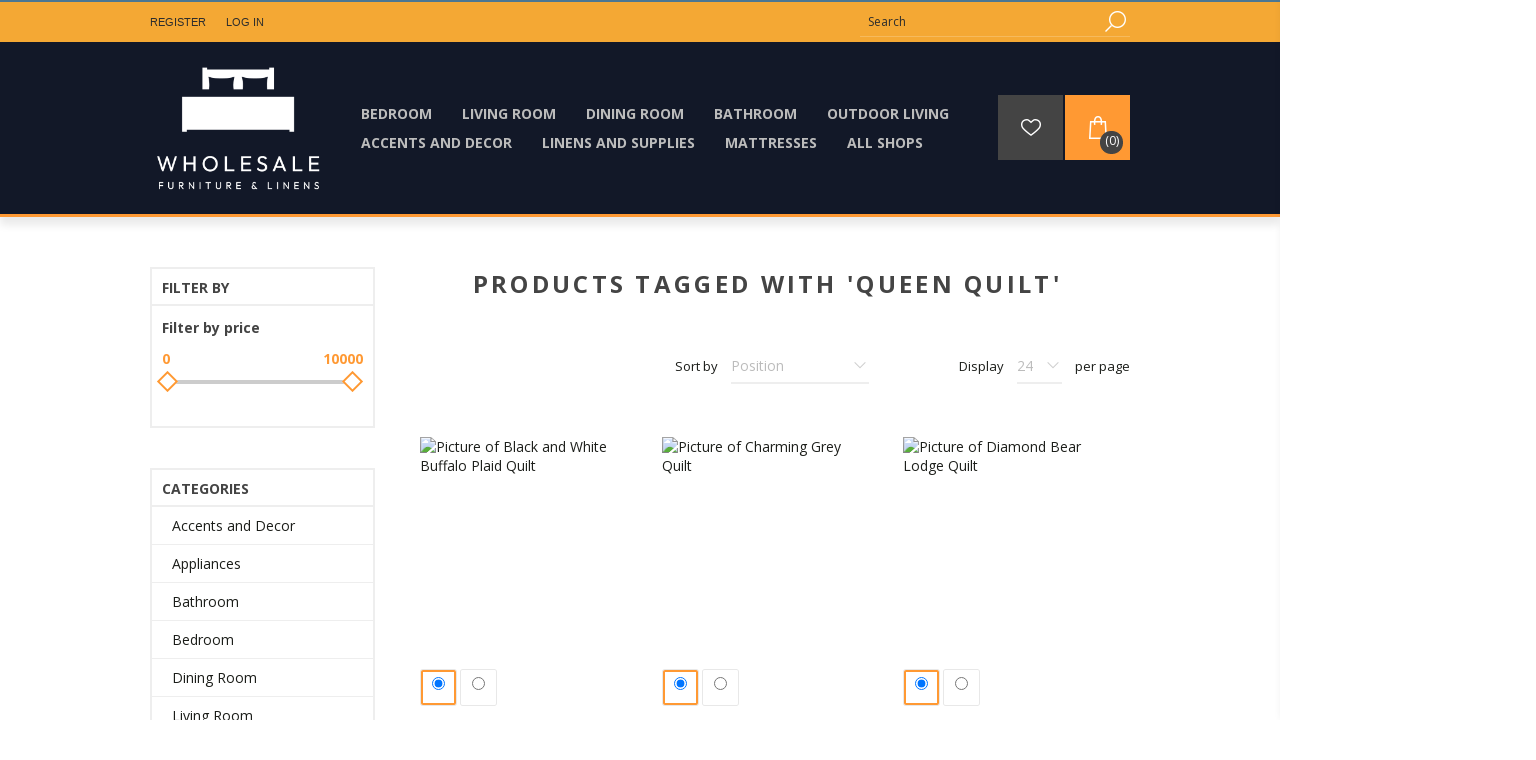

--- FILE ---
content_type: text/html; charset=utf-8
request_url: https://www.wholesalefurnitureandlinens.com/queen-quilt
body_size: 17354
content:
<!DOCTYPE html><html lang=en dir=ltr class=html-product-tag-page><head><script src=/lib_npm/jquery/jquery.min.js></script><script src=/lib_npm/jquery-ui-dist/jquery-ui.min.js></script><script src=/lib_npm/jquery-migrate/jquery-migrate.min.js></script><script src=/lib_npm/magnific-popup/jquery.magnific-popup.min.js></script><script defer src=/lib/kendo/2020.1.406/js/kendo.core.min.js></script><script defer src=/lib/kendo/2020.1.406/js/kendo.ui.core.min.js></script><script defer src=/lib/kendo/2020.1.406/js/kendo.window.min.js></script><script src=/lib_npm/jquery-validation/jquery.validate.min.js></script><script src=/lib_npm/jquery-validation-unobtrusive/jquery.validate.unobtrusive.min.js></script><script src=/lib_npm/datatables.net/js/jquery.dataTables.min.js></script><link charset=UTF-8 href=/plugins/misc.storis/styles/product/bundle-product-box.css rel=stylesheet><script src=/plugins/misc.storis/scripts/product/bundle-product-box-override.js></script><title>Products tagged with &#x27;queen quilt&#x27; | Wholesale Furniture &amp; Linens</title><meta charset=UTF-8><meta name=description content="Commercial grade furniture, mattresses, sheets, towels and supplies for owners and managers of investment real estate"><meta name=keywords content=Furniture,Mattress,Towels,Sheets><meta name=generator content=nopCommerce><meta name=viewport content="width=device-width, initial-scale=1.0, minimum-scale=1.0, maximum-scale=2.0"><link href="https://fonts.googleapis.com/css?family=Open+Sans:400,300,700&amp;display=swap" rel=stylesheet><script async src="https://www.googletagmanager.com/gtag/js?id=AW-11034046449"></script><script>function gtag(){dataLayer.push(arguments)}window.dataLayer=window.dataLayer||[];gtag("js",new Date);gtag("config","AW-11034046449")</script><script>(function(n,t,i,r,u){n[r]=n[r]||[];n[r].push({"gtm.start":(new Date).getTime(),event:"gtm.js"});var e=t.getElementsByTagName(i)[0],f=t.createElement(i),o=r!="dataLayer"?"&l="+r:"";f.async=!0;f.src="https://www.googletagmanager.com/gtm.js?id="+u+o;e.parentNode.insertBefore(f,e)})(window,document,"script","dataLayer","GTM-NL33RM3")</script><script>(function(){var n=document.createElement("script");n.id="501218b7-501c-4b93-ad71-76f5a514cbde";n.type="module";n.src="https://pageimprove.io";document.head.appendChild(n)})()</script><link rel=stylesheet href="/css/ProductsByTag.Head.styles.css?v=yNSfOIMVez6MyW7iyKjx1h1W6w4"><script>!function(n,t,i,r,u,f,e){n.fbq||(u=n.fbq=function(){u.callMethod?u.callMethod.apply(u,arguments):u.queue.push(arguments)},n._fbq||(n._fbq=u),u.push=u,u.loaded=!0,u.version="2.0",u.agent="plnopcommerce",u.queue=[],f=t.createElement(i),f.async=!0,f.src=r,e=t.getElementsByTagName(i)[0],e.parentNode.insertBefore(f,e))}(window,document,"script","https://connect.facebook.net/en_US/fbevents.js");fbq("init","702674258070874",{external_id:"84c0626a-d31e-483c-a602-b2d4ab9c2106"});fbq("track","PageView")</script><script async src="https://www.googletagmanager.com/gtag/js?id=UA-230033059-1"></script><script>function gtag(){dataLayer.push(arguments)}window.dataLayer=window.dataLayer||[];gtag("js",new Date);gtag("config","UA-230033059-1")</script><link rel=canonical href=https://www.wholesalefurnitureandlinens.com/queen-quilt><link rel="shortcut icon" href=/icons/icons_0/64.ico><script>!function(n,t,i){function p(){i.onInit&&i.onInit(r)}var u=n.location,s="script",h="instrumentationKey",f="ingestionendpoint",c="disableExceptionTracking",l="ai.device.",a="toLowerCase",e="crossOrigin",v="POST",y="appInsightsSDK",o=i.name||"appInsights",r;(i.name||n[y])&&(n[y]=o);r=n[o]||function(r){function nt(n,t){var i={},r="Browser";return i[l+"id"]=r[a](),i[l+"type"]=r,i["ai.operation.name"]=u&&u.pathname||"_unknown_",i["ai.internal.sdkVersion"]="javascript:snippet_"+(o.sv||o.version),{time:function(){function t(n){var t=""+n;return 1===t.length&&(t="0"+t),t}var n=new Date;return n.getUTCFullYear()+"-"+t(1+n.getUTCMonth())+"-"+t(n.getUTCDate())+"T"+t(n.getUTCHours())+":"+t(n.getUTCMinutes())+":"+t(n.getUTCSeconds())+"."+((n.getUTCMilliseconds()/1e3).toFixed(3)+"").slice(2,5)+"Z"}(),iKey:n,name:"Microsoft.ApplicationInsights."+n.replace(/-/g,"")+"."+t,sampleRate:100,tags:i,data:{baseData:{ver:2}}}}function rt(n){for(;n.length;)!function(n){o[n]=function(){var t=arguments;g||o.queue.push(function(){o[n].apply(o,t)})}}(n.pop())}var g=!1,w=!1,o={initialize:!0,queue:[],sv:"5",version:2,config:r},b=r.url||i.src,k,et,p,d;if(b){function tt(){var e,s,k,d,tt,it,c,l,y,t,p;g=!0;o.queue=[];w||(w=!0,e=b,c=function(){var n={},s=r.connectionString,u,t,i,e,o;if(s)for(u=s.split(";"),t=0;t<u.length;t++)i=u[t].split("="),2===i.length&&(n[i[0][a]()]=i[1]);return n[f]||(e=n.endpointsuffix,o=e?n.location:null,n[f]="https://"+(o?o+".":"")+"dc."+(e||"services.visualstudio.com")),n}(),l=c[h]||r[h]||"",y=c[f],t=y?y+"/v2/track":r.endpointUrl,(p=[]).push((s="SDK LOAD Failure: Failed to load Application Insights SDK script (See stack for details)",k=e,d=t,(it=(tt=nt(l,"Exception")).data).baseType="ExceptionData",it.baseData.exceptions=[{typeName:"SDKLoadFailed",message:s.replace(/\./g,"-"),hasFullStack:!1,stack:s+"\nSnippet failed to load ["+k+"] -- Telemetry is disabled\nHelp Link: https://go.microsoft.com/fwlink/?linkid=2128109\nHost: "+(u&&u.pathname||"_unknown_")+"\nEndpoint: "+d,parsedStack:[]}],tt)),p.push(function(n,t,i,r){var f=nt(l,"Message"),e=f.data,u;return e.baseType="MessageData",u=e.baseData,u.message='AI (Internal): 99 message:"'+("SDK LOAD Failure: Failed to load Application Insights SDK script (See stack for details) ("+i+")").replace(/\"/g,"")+'"',u.properties={endpoint:r},f}(0,0,e,t)),function(t,r){var f,u;JSON&&(f=n.fetch,f&&!i.useXhr?f(r,{method:v,body:JSON.stringify(t),mode:"cors"}):XMLHttpRequest&&(u=new XMLHttpRequest,u.open(v,r),u.setRequestHeader("Content-type","application/json"),u.send(JSON.stringify(t))))}(p,t))}function it(n,t){w||setTimeout(function(){!t&&o.core||tt()},500)}k=function(){var n=t.createElement(s),r;return n.src=b,r=i[e],!r&&""!==r||"undefined"==n[e]||(n[e]=r),n.onload=it,n.onerror=tt,n.onreadystatechange=function(t,i){"loaded"!==n.readyState&&"complete"!==n.readyState||it(0,i)},n}();i.ld<0?t.getElementsByTagName("head")[0].appendChild(k):setTimeout(function(){t.getElementsByTagName(s)[0].parentNode.appendChild(k)},i.ld||0)}try{o.cookie=t.cookie}catch(ot){}var y="track",ut="TrackPage",ft="TrackEvent";return rt([y+"Event",y+"PageView",y+"Exception",y+"Trace",y+"DependencyData",y+"Metric",y+"PageViewPerformance","start"+ut,"stop"+ut,"start"+ft,"stop"+ft,"addTelemetryInitializer","setAuthenticatedUserContext","clearAuthenticatedUserContext","flush"]),o.SeverityLevel={Verbose:0,Information:1,Warning:2,Error:3,Critical:4},et=(r.extensionConfig||{}).ApplicationInsightsAnalytics||{},!0!==r[c]&&!0!==et[c]&&(p="onerror",rt(["_"+p]),d=n[p],n[p]=function(n,t,i,r,u){var f=d&&d(n,t,i,r,u);return!0!==f&&o["_"+p]({message:n,url:t,lineNumber:i,columnNumber:r,error:u}),f},r.autoExceptionInstrumented=!0),o}(i.cfg);(n[o]=r).queue&&0===r.queue.length?(r.queue.push(p),r.trackPageView({})):p()}(window,document,{src:"https://js.monitor.azure.com/scripts/b/ai.2.min.js",crossOrigin:"anonymous",cfg:{connectionString:"InstrumentationKey=d29b3c75-b7c9-4086-895f-4ea7b0c9cad8;IngestionEndpoint=https://eastus2-0.in.applicationinsights.azure.com/;LiveEndpoint=https://eastus2.livediagnostics.monitor.azure.com/"}})</script><body><input name=__RequestVerificationToken type=hidden value=CfDJ8NorPKTtEIdKij2rviHskThDSLeAEyg8kMzzvgk0L4uDg1yRXuOdB791gI6Sz2B6GyevWbVHeSrQgi8k8Jr17HN2HrOdMe9-QvOTjRIAtQZDIXbZDqInaaKUj3q6adJt8fwURw_H5xtXBOOtd2lW2Fc><div class=html-widget><hr color=#4B7793 style=width:120%;height:2px></div><div class=html-widget><noscript><iframe src="https://www.googletagmanager.com/ns.html?id=GTM-NL33RM3" height=0 width=0 style=display:none;visibility:hidden></iframe></noscript></div><div id=base-url-id url="https://www.wholesalefurnitureandlinens.com/" style=display:none></div><link href="/plugins/misc.storis/styles/bundle-storis-base.min.css?version=45.13.6.28284" rel=stylesheet><script src="/plugins/misc.storis/scripts/bundle-storis-base.js?version=45.13.6.28284"></script><div class=ajax-loading-block-window style=display:none></div><div id=dialog-notifications-success title=Notification style=display:none></div><div id=dialog-notifications-error title=Error style=display:none></div><div id=dialog-notifications-warning title=Warning style=display:none></div><div id=bar-notification class=bar-notification-container data-close=Close></div><!--[if lte IE 7]><div style=clear:both;height:59px;text-align:center;position:relative><a href=http://www.microsoft.com/windows/internet-explorer/default.aspx target=_blank> <img src=/Themes/Brooklyn/Content/img/ie_warning.jpg height=42 width=820 alt="You are using an outdated browser. For a faster, safer browsing experience, upgrade for free today."> </a></div><![endif]--><div class="master-wrapper-page items-per-row-three"><div class="header header-1"><link href="/plugins/misc.storis/styles/customeraccount/bundle-customer-open-orders.min.css?version=45.13.6.28284" rel=stylesheet><script src="/plugins/misc.storis/scripts/customeraccount/bundle-customer-open-orders.js?version=45.13.6.28284"></script><div class=header-upper><div class=header-options-wrapper><div class=header-options><div class=header-links-wrapper><div class=header-links><ul><li><a href="/register?returnUrl=%2Fqueen-quilt" class=ico-register>Register</a><li><a href="/login?returnUrl=%2Fqueen-quilt" class=ico-login>Log in</a></ul></div></div><div class=header-selectors-wrapper><div class=html-widget><div class=top-contact><span class=top-number><a href=tel:865-366-6162>Give us a call! - 865-366-6162</a></span></div></div></div></div><div class="search-box store-search-box"><form method=get id=small-search-box-form action=/search><input type=text class=search-box-text id=small-searchterms autocomplete=off name=q placeholder=Search aria-label="Search store">  <input type=hidden class=instantSearchResourceElement data-highlightfirstfoundelement=true data-minkeywordlength=3 data-defaultproductsortoption=0 data-instantsearchurl=/instantSearchFor data-searchpageurl=/search data-searchinproductdescriptions=true data-numberofvisibleproducts=5 data-noresultsresourcetext=" No data found."> <button type=submit class="button-1 search-box-button">Search</button></form></div></div></div><div class=header-lower><div class=header-actions-wrapper><div class=header-logo><a href="/" class=logo> <img alt="Wholesale Furniture &amp; Linens" title="Wholesale Furniture &amp; Linens" src=https://estoriswholesalelive.blob.core.windows.net/thumbs/0000705_WFL_logo-only-invert.png> </a></div><div id=headerMenuParent><div class="header-menu pictures-per-row-four"><div class=close-menu><span>Close</span></div><ul class="mega-menu mega-menu-design" data-isrtlenabled=false data-enableclickfordropdown=false><li class=has-sublist><a class=with-subcategories href=/bedroom><span>Bedroom</span></a><div class=plus-button></div><div class=sublist-wrap><ul class=sublist><li class=back-button><span>Back</span><li><a class=lastLevelCategory href=/mattresses title=Mattresses><span>Mattresses</span></a><li><a class=lastLevelCategory href=/beds title=Beds><span>Beds</span></a><li class=has-sublist><a href=/bedding title=Bedding class=with-subcategories><span>Bedding</span></a><div class=plus-button></div><div class=sublist-wrap><ul class=sublist><li class=back-button><span>Back</span><li><a class=lastLevelCategory href=/bed-linens title="Bed Sheets &amp; Pillowcases"><span>Bed Sheets &amp; Pillowcases</span></a><li><a class=lastLevelCategory href=/comforters-and-coverings title="Comforters &amp; Coverings"><span>Comforters &amp; Coverings</span></a><li><a class=lastLevelCategory href=/bed-pillows title="Bed Pillows"><span>Bed Pillows</span></a></ul></div><li><a class=lastLevelCategory href=/chests title=Chests><span>Chests</span></a><li><a class=lastLevelCategory href=/dressers title=Dressers><span>Dressers</span></a><li><a class=lastLevelCategory href=/mirrors title=Mirrors><span>Mirrors</span></a><li><a class=lastLevelCategory href=/nightstands title=Nightstands><span>Nightstands</span></a><li><a class=lastLevelCategory href=/benches title=Benches><span>Benches</span></a></ul></div><li class=has-sublist><a class=with-subcategories href=/living-room><span>Living Room</span></a><div class=plus-button></div><div class=sublist-wrap><ul class=sublist><li class=back-button><span>Back</span><li><a class=lastLevelCategory href=/cabinets title=Cabinets><span>Cabinets</span></a><li><a class=lastLevelCategory href=/chairs title=Chairs><span>Chairs</span></a><li><a class=lastLevelCategory href=/coffee-tables title="Coffee Tables"><span>Coffee Tables</span></a><li><a class=lastLevelCategory href=/sleeper-sofas title="Sleeper Sofas"><span>Sleeper Sofas</span></a><li><a class=lastLevelCategory href=/console-tables title="Console Tables"><span>Console Tables</span></a><li><a class=lastLevelCategory href=/loveseats title=Loveseats><span>Loveseats</span></a><li><a class=lastLevelCategory href=/recliners title=Recliners><span>Recliners</span></a><li><a class=lastLevelCategory href=/rocking-chairs title="Rocking Chairs"><span>Rocking Chairs</span></a><li><a class=lastLevelCategory href=/sectionals title=Sectionals><span>Sectionals</span></a><li><a class=lastLevelCategory href=/side-tables title="Side Tables"><span>Side Tables</span></a><li><a class=lastLevelCategory href=/sofas title=Sofas><span>Sofas</span></a></ul></div><li class=has-sublist><a class=with-subcategories href=/dining-room><span>Dining Room</span></a><div class=plus-button></div><div class=sublist-wrap><ul class=sublist><li class=back-button><span>Back</span><li><a class=lastLevelCategory href=/buffets title=Buffets><span>Buffets</span></a><li><a class=lastLevelCategory href=/dining-chairs title="Dining Chairs"><span>Dining Chairs</span></a><li><a class=lastLevelCategory href=/dining-tables title="Dining Tables"><span>Dining Tables</span></a><li><a class=lastLevelCategory href=/stools title=Stools><span>Stools</span></a></ul></div><li class=has-sublist><a class=with-subcategories href=/bath-accessories><span>Bathroom</span></a><div class=plus-button></div><div class=sublist-wrap><ul class=sublist><li class=back-button><span>Back</span><li><a class=lastLevelCategory href=/toiletries title=Toiletries><span>Toiletries</span></a><li><a class=lastLevelCategory href=/bath-linens title="Bath Linens"><span>Bath Linens</span></a></ul></div><li class=has-sublist><a class=with-subcategories href=/outdoor-living><span>Outdoor Living</span></a><div class=plus-button></div><div class=sublist-wrap><ul class=sublist><li class=back-button><span>Back</span><li class=has-sublist><a href=/polywood-furniture title="Polywood Furniture" class=with-subcategories><span>Polywood Furniture</span></a><div class=plus-button></div><div class=sublist-wrap><ul class=sublist><li class=back-button><span>Back</span><li><a class=lastLevelCategory href=/glider-rockers title="Glider Rockers"><span>Glider Rockers</span></a></ul></div><li><a class=lastLevelCategory href=/fire-pit title="Fire Pits"><span>Fire Pits</span></a></ul></div><li class=has-sublist><a class=with-subcategories href=/accents-and-decor><span>Accents and Decor</span></a><div class=plus-button></div><div class=sublist-wrap><ul class=sublist><li class=back-button><span>Back</span><li><a class=lastLevelCategory href=/artwork title=Artwork><span>Artwork</span></a><li><a class=lastLevelCategory href=/blankets-and-throws title="Blankets and Throws"><span>Blankets and Throws</span></a><li><a class=lastLevelCategory href=/lighting title=Lighting><span>Lighting</span></a><li><a class=lastLevelCategory href=/pillows title=Pillows><span>Pillows</span></a><li><a class=lastLevelCategory href=/rugs title=Rugs><span>Rugs</span></a></ul></div><li class=has-sublist><a class=with-subcategories href=/linens-and-supplies><span>Linens and Supplies</span></a><div class=plus-button></div><div class=sublist-wrap><ul class=sublist><li class=back-button><span>Back</span><li><a class=lastLevelCategory href=/bed-sheets title="Bed Sheets"><span>Bed Sheets</span></a><li><a class=lastLevelCategory href=/towels title="Towels and Washcloths"><span>Towels and Washcloths</span></a><li><a class=lastLevelCategory href=/comforters-coverings title="Comforters and Coverings"><span>Comforters and Coverings</span></a><li><a class=lastLevelCategory href=/duraluxe-linen-collection title="DuraLuxe Linen Collection"><span>DuraLuxe Linen Collection</span></a><li><a class=lastLevelCategory href=/kitchen-linens title="Kitchen Linens"><span>Kitchen Linens</span></a><li><a class=lastLevelCategory href=/other-items title=Toiletries><span>Toiletries</span></a><li><a class=lastLevelCategory href=/other-mattress-accessories title="Mattress and Pillow Protection"><span>Mattress and Pillow Protection</span></a><li><a class=lastLevelCategory href=/supplies title="Coffee and Supplies"><span>Coffee and Supplies</span></a></ul></div><li><a href=/mattresses><span>Mattresses</span></a><li class=store-locator><a class=with-subcategories href=/AllShops title="All Shops">All Shops</a><div class=plus-button></div><div class=sublist-wrap><ul class=sublist><li class=back-button><span>back</span><li><a href=/wholesale-furniture-linens-pigeon-forge-tn title="Wholesale Furniture &amp; Linens - Pigeon Forge, TN">Wholesale Furniture &amp; Linens - Pigeon Forge, TN</a><li><a href=/wholesale-furniture-linens-waynesville-nc title="Wholesale Furniture &amp; Linens - Waynesville, NC">Wholesale Furniture &amp; Linens - Waynesville, NC</a></ul></div></ul><div class=menu-title><span>Menu</span></div><ul class="mega-menu-responsive mega-menu-design"><li class=has-sublist><a class=with-subcategories href=/bedroom><span>Bedroom</span></a><div class=plus-button></div><div class=sublist-wrap><ul class=sublist><li class=back-button><span>Back</span><li><a class=lastLevelCategory href=/mattresses title=Mattresses><span>Mattresses</span></a><li><a class=lastLevelCategory href=/beds title=Beds><span>Beds</span></a><li class=has-sublist><a href=/bedding title=Bedding class=with-subcategories><span>Bedding</span></a><div class=plus-button></div><div class=sublist-wrap><ul class=sublist><li class=back-button><span>Back</span><li><a class=lastLevelCategory href=/bed-linens title="Bed Sheets &amp; Pillowcases"><span>Bed Sheets &amp; Pillowcases</span></a><li><a class=lastLevelCategory href=/comforters-and-coverings title="Comforters &amp; Coverings"><span>Comforters &amp; Coverings</span></a><li><a class=lastLevelCategory href=/bed-pillows title="Bed Pillows"><span>Bed Pillows</span></a></ul></div><li><a class=lastLevelCategory href=/chests title=Chests><span>Chests</span></a><li><a class=lastLevelCategory href=/dressers title=Dressers><span>Dressers</span></a><li><a class=lastLevelCategory href=/mirrors title=Mirrors><span>Mirrors</span></a><li><a class=lastLevelCategory href=/nightstands title=Nightstands><span>Nightstands</span></a><li><a class=lastLevelCategory href=/benches title=Benches><span>Benches</span></a></ul></div><li class=has-sublist><a class=with-subcategories href=/living-room><span>Living Room</span></a><div class=plus-button></div><div class=sublist-wrap><ul class=sublist><li class=back-button><span>Back</span><li><a class=lastLevelCategory href=/cabinets title=Cabinets><span>Cabinets</span></a><li><a class=lastLevelCategory href=/chairs title=Chairs><span>Chairs</span></a><li><a class=lastLevelCategory href=/coffee-tables title="Coffee Tables"><span>Coffee Tables</span></a><li><a class=lastLevelCategory href=/sleeper-sofas title="Sleeper Sofas"><span>Sleeper Sofas</span></a><li><a class=lastLevelCategory href=/console-tables title="Console Tables"><span>Console Tables</span></a><li><a class=lastLevelCategory href=/loveseats title=Loveseats><span>Loveseats</span></a><li><a class=lastLevelCategory href=/recliners title=Recliners><span>Recliners</span></a><li><a class=lastLevelCategory href=/rocking-chairs title="Rocking Chairs"><span>Rocking Chairs</span></a><li><a class=lastLevelCategory href=/sectionals title=Sectionals><span>Sectionals</span></a><li><a class=lastLevelCategory href=/side-tables title="Side Tables"><span>Side Tables</span></a><li><a class=lastLevelCategory href=/sofas title=Sofas><span>Sofas</span></a></ul></div><li class=has-sublist><a class=with-subcategories href=/dining-room><span>Dining Room</span></a><div class=plus-button></div><div class=sublist-wrap><ul class=sublist><li class=back-button><span>Back</span><li><a class=lastLevelCategory href=/buffets title=Buffets><span>Buffets</span></a><li><a class=lastLevelCategory href=/dining-chairs title="Dining Chairs"><span>Dining Chairs</span></a><li><a class=lastLevelCategory href=/dining-tables title="Dining Tables"><span>Dining Tables</span></a><li><a class=lastLevelCategory href=/stools title=Stools><span>Stools</span></a></ul></div><li class=has-sublist><a class=with-subcategories href=/bath-accessories><span>Bathroom</span></a><div class=plus-button></div><div class=sublist-wrap><ul class=sublist><li class=back-button><span>Back</span><li><a class=lastLevelCategory href=/toiletries title=Toiletries><span>Toiletries</span></a><li><a class=lastLevelCategory href=/bath-linens title="Bath Linens"><span>Bath Linens</span></a></ul></div><li class=has-sublist><a class=with-subcategories href=/outdoor-living><span>Outdoor Living</span></a><div class=plus-button></div><div class=sublist-wrap><ul class=sublist><li class=back-button><span>Back</span><li class=has-sublist><a href=/polywood-furniture title="Polywood Furniture" class=with-subcategories><span>Polywood Furniture</span></a><div class=plus-button></div><div class=sublist-wrap><ul class=sublist><li class=back-button><span>Back</span><li><a class=lastLevelCategory href=/glider-rockers title="Glider Rockers"><span>Glider Rockers</span></a></ul></div><li><a class=lastLevelCategory href=/fire-pit title="Fire Pits"><span>Fire Pits</span></a></ul></div><li class=has-sublist><a class=with-subcategories href=/accents-and-decor><span>Accents and Decor</span></a><div class=plus-button></div><div class=sublist-wrap><ul class=sublist><li class=back-button><span>Back</span><li><a class=lastLevelCategory href=/artwork title=Artwork><span>Artwork</span></a><li><a class=lastLevelCategory href=/blankets-and-throws title="Blankets and Throws"><span>Blankets and Throws</span></a><li><a class=lastLevelCategory href=/lighting title=Lighting><span>Lighting</span></a><li><a class=lastLevelCategory href=/pillows title=Pillows><span>Pillows</span></a><li><a class=lastLevelCategory href=/rugs title=Rugs><span>Rugs</span></a></ul></div><li class=has-sublist><a class=with-subcategories href=/linens-and-supplies><span>Linens and Supplies</span></a><div class=plus-button></div><div class=sublist-wrap><ul class=sublist><li class=back-button><span>Back</span><li><a class=lastLevelCategory href=/bed-sheets title="Bed Sheets"><span>Bed Sheets</span></a><li><a class=lastLevelCategory href=/towels title="Towels and Washcloths"><span>Towels and Washcloths</span></a><li><a class=lastLevelCategory href=/comforters-coverings title="Comforters and Coverings"><span>Comforters and Coverings</span></a><li><a class=lastLevelCategory href=/duraluxe-linen-collection title="DuraLuxe Linen Collection"><span>DuraLuxe Linen Collection</span></a><li><a class=lastLevelCategory href=/kitchen-linens title="Kitchen Linens"><span>Kitchen Linens</span></a><li><a class=lastLevelCategory href=/other-items title=Toiletries><span>Toiletries</span></a><li><a class=lastLevelCategory href=/other-mattress-accessories title="Mattress and Pillow Protection"><span>Mattress and Pillow Protection</span></a><li><a class=lastLevelCategory href=/supplies title="Coffee and Supplies"><span>Coffee and Supplies</span></a></ul></div><li><a href=/mattresses><span>Mattresses</span></a><li class=store-locator><a class=with-subcategories href=/AllShops title="All Shops">All Shops</a><div class=plus-button></div><div class=sublist-wrap><ul class=sublist><li class=back-button><span>back</span><li><a href=/wholesale-furniture-linens-pigeon-forge-tn title="Wholesale Furniture &amp; Linens - Pigeon Forge, TN">Wholesale Furniture &amp; Linens - Pigeon Forge, TN</a><li><a href=/wholesale-furniture-linens-waynesville-nc title="Wholesale Furniture &amp; Linens - Waynesville, NC">Wholesale Furniture &amp; Linens - Waynesville, NC</a></ul></div></ul></div></div><div class=header-actions><a alt=Wishlist href=/wishlist class=ico-wishlist> <span class=wishlist-qty></span> </a> <a alt="My Cart" href=/cart class=ico-cart> <span class=cart-qty>(0)</span> </a><div id=flyout-cart class="flyout-cart simplebar"><div class=mini-shopping-cart><div class=count>You have no items in your shopping cart.</div></div></div></div></div></div></div><div class=overlayOffCanvas></div><div class=responsive-nav-wrapper-parent><div class=responsive-nav-wrapper><div class=menu-title><span>Menu</span></div><div class=search-wrap><span>Search</span></div><div class=wishlist-opener><a alt=Wishlist href=/wishlist title=Wishlist>Wishlist</a></div><div class=shopping-cart-link><a alt="My Cart" href=/cart> <small class=cart-qty>(0)</small> </a></div><div class=filters-button><span>Filters</span></div><div class=personal-button id=header-links-opener><span>Personal menu</span></div></div></div><div class=master-wrapper-content><div class=ajaxCartInfo data-getajaxcartbuttonurl=/NopAjaxCart/GetAjaxCartButtonsAjax data-productpageaddtocartbuttonselector=.add-to-cart-button data-productboxaddtocartbuttonselector=.product-box-add-to-cart-button data-productboxproductitemelementselector=.product-item data-usenopnotification=False data-nopnotificationresource="The product has been added to your &lt;a href=&#34;/cart&#34;>shopping cart&lt;/a>" data-enableonproductpage=True data-enableoncatalogpages=True data-minishoppingcartquatityformattingresource=({0}) data-miniwishlistquatityformattingresource={0} data-addtowishlistbuttonselector=.add-to-wishlist-button></div><input id=addProductVariantToCartUrl name=addProductVariantToCartUrl type=hidden value=/AddProductFromProductDetailsPageToCartAjax> <input id=addProductToCartUrl name=addProductToCartUrl type=hidden value=/AddProductToCartAjax> <input id=miniShoppingCartUrl name=miniShoppingCartUrl type=hidden value=/MiniShoppingCart> <input id=flyoutShoppingCartUrl name=flyoutShoppingCartUrl type=hidden value=/NopAjaxCartFlyoutShoppingCart> <input id=checkProductAttributesUrl name=checkProductAttributesUrl type=hidden value=/CheckIfProductOrItsAssociatedProductsHasAttributes> <input id=getMiniProductDetailsViewUrl name=getMiniProductDetailsViewUrl type=hidden value=/GetMiniProductDetailsView> <input id=flyoutShoppingCartPanelSelector name=flyoutShoppingCartPanelSelector type=hidden value=#flyout-cart> <input id=shoppingCartMenuLinkSelector name=shoppingCartMenuLinkSelector type=hidden value=.cart-qty> <input id=wishlistMenuLinkSelector name=wishlistMenuLinkSelector type=hidden value=span.wishlist-qty><div id=color-squares-info data-retrieve-color-squares-url=/ImageSquares/RetrieveColorSquares data-product-attribute-change-url=/ShoppingCart/ProductDetails_AttributeChange data-productbox-selector=.product-item data-productbox-container-selector=.image-squares-holder></div><div id=product-ribbon-info data-productid=0 data-productboxselector=".product-item, .item-holder" data-productboxpicturecontainerselector=".picture, .item-picture" data-productpagepicturesparentcontainerselector=.product-essential data-productpagebugpicturecontainerselector=.picture data-retrieveproductribbonsurl=/RetrieveProductRibbons></div><div class=quickViewData data-productselector=.product-item data-productselectorchild=.buttons-inner-wrapper data-retrievequickviewurl=/quickviewdata data-quickviewbuttontext="Quick View" data-quickviewbuttontitle="Quick View" data-isquickviewpopupdraggable=True data-enablequickviewpopupoverlay=True data-accordionpanelsheightstyle=auto data-getquickviewbuttonroute=/getquickviewbutton></div><div id=sales-campaign-info data-localization-day=day data-localization-days=days data-localization-hour=hour data-localization-hours=hours data-localization-minute=minute data-localization-minutes=minutes data-localization-second=second data-localization-seconds=seconds data-productbox-selector=".item-grid .product-item, .product-variant-line, .jcarousel-item .item-holder" data-productbox-picture-container-selector=".picture, .variant-picture, .item-picture" data-retrieve-sales-campaings-url=/RetrieveSalesCampaigns></div><link href="/plugins/nop.plugins.storelocator.storis/styles/bundle-storeLocator-common.min.css?version=45.13.6.28284" rel=stylesheet><script src="/Plugins/Nop.Plugins.StoreLocator.Storis/Scripts/bundle-LocationFinder.js?version=45.13.6.28284"></script><div id=store-locator-geolocation-data data-shouldgetcustomerlocation=true data-setcustomerlocationurl=/StoreLocator/SetCustomerLocation data-refreshheaderwidgeturl=/StoreLocator/HeaderNearestShop data-retrievechangelocationdataurl=/StoreLocator/ChangeLocationPopup data-changenearestshopurl=/StoreLocator/ChangeNearestShop data-refreshfooterwidgeturl=/StoreLocator/FooterNearestShop data-googleapikey=AIzaSyAyrZL5g52GqLT1zo_FS9pfLUb77LtfEK0></div><div class=master-column-wrapper><div class=center-2><div class="page product-tag-page"><div class=page-title><h1>Products tagged with &#x27;queen quilt&#x27;</h1></div><div class=page-body><div class=product-selectors><div class=product-sorting><span>Sort by</span> <select aria-label="Select product sort order" id=products-orderby name=products-orderby><option selected value=0>Position<option value=15>Created on<option value=5>Name: A to Z<option value=6>Name: Z to A<option value=10>Price: Low to High<option value=11>Price: High to Low</select></div><div class=product-page-size><span>Display</span> <select aria-label="Select number of products per page" id=products-pagesize name=products-pagesize><option selected value=24>24<option value=48>48<option value=96>96</select> <span>per page</span></div></div><div class=products-container><div class=ajax-products-busy></div><div class=products-wrapper><div class=product-grid><div class=item-grid><div class=item-box><div class="product-item with-text" data-productid=459><div class=picture><a href=/black-and-white-plaid-quilt title="Show details for Black and White Buffalo Plaid Quilt"> <img src="[data-uri]" data-lazyloadsrc=https://www.wcove.com/wholesalefl/1975-00.jpg alt="Picture of Black and White Buffalo Plaid Quilt" title="Show details for Black and White Buffalo Plaid Quilt" class=product-image> </a> <button type=button title="Add to wishlist" class="button-2 add-to-wishlist-button" onclick="return AjaxCart.addproducttocart_catalog(&#34;/addproducttocart/catalog/459/2/1&#34;),!1">Add to wishlist</button></div><div class=details><h2 class=product-title><a href=/black-and-white-plaid-quilt>Black and White Buffalo Plaid Quilt</a></h2><div class=sku>PF*BlackWhitePlaid</div><div class=product-rating-box title="0 review(s)"><div class=rating><div style=width:0%></div></div></div><div class=description>Buffalo Plaid Quilt in Queen & King Size</div><div class=add-info><div class=prices><span class="price actual-price">Call for pricing</span></div><div class=buttons><button type=button class="button-2 product-box-add-to-cart-button" onclick="return AjaxCart.addproducttocart_catalog(&#34;/addproducttocart/catalog/459/1/1&#34;),!1">Add to cart</button> <button type=button class="button-2 add-to-compare-list-button" title="Add to compare list" onclick="return AjaxCart.addproducttocomparelist(&#34;/compareproducts/add/459&#34;),!1">Add to compare list</button> <button type=button class="button-2 add-to-wishlist-button" title="Add to wishlist" onclick="return AjaxCart.addproducttocart_catalog(&#34;/addproducttocart/catalog/459/2/1&#34;),!1">Add to wishlist</button></div></div></div></div></div><div class=item-box><div class="product-item with-text" data-productid=460><div class=picture><a href=/charming-grey-quilt title="Show details for Charming Grey Quilt"> <img src="[data-uri]" data-lazyloadsrc=https://www.wcove.com/wholesalefl/1978-00.jpg alt="Picture of Charming Grey Quilt" title="Show details for Charming Grey Quilt" class=product-image> </a> <button type=button title="Add to wishlist" class="button-2 add-to-wishlist-button" onclick="return AjaxCart.addproducttocart_catalog(&#34;/addproducttocart/catalog/460/2/1&#34;),!1">Add to wishlist</button></div><div class=details><h2 class=product-title><a href=/charming-grey-quilt>Charming Grey Quilt</a></h2><div class=sku>PF*Charming</div><div class=product-rating-box title="0 review(s)"><div class=rating><div style=width:0%></div></div></div><div class=description>Grey and White Patchwork Quilt in Queen & King Size</div><div class=add-info><div class=prices><span class="price actual-price">Call for pricing</span></div><div class=buttons><button type=button class="button-2 product-box-add-to-cart-button" onclick="return AjaxCart.addproducttocart_catalog(&#34;/addproducttocart/catalog/460/1/1&#34;),!1">Add to cart</button> <button type=button class="button-2 add-to-compare-list-button" title="Add to compare list" onclick="return AjaxCart.addproducttocomparelist(&#34;/compareproducts/add/460&#34;),!1">Add to compare list</button> <button type=button class="button-2 add-to-wishlist-button" title="Add to wishlist" onclick="return AjaxCart.addproducttocart_catalog(&#34;/addproducttocart/catalog/460/2/1&#34;),!1">Add to wishlist</button></div></div></div></div></div><div class=item-box><div class="product-item with-text" data-productid=461><div class=picture><a href=/diamond-bear-lodge-quilt title="Show details for Diamond Bear Lodge Quilt"> <img src="[data-uri]" data-lazyloadsrc=https://www.wcove.com/wholesalefl/1980-00.jpg alt="Picture of Diamond Bear Lodge Quilt" title="Show details for Diamond Bear Lodge Quilt" class=product-image> </a> <button type=button title="Add to wishlist" class="button-2 add-to-wishlist-button" onclick="return AjaxCart.addproducttocart_catalog(&#34;/addproducttocart/catalog/461/2/1&#34;),!1">Add to wishlist</button></div><div class=details><h2 class=product-title><a href=/diamond-bear-lodge-quilt>Diamond Bear Lodge Quilt</a></h2><div class=sku>PF*Diamondlodge</div><div class=product-rating-box title="0 review(s)"><div class=rating><div style=width:0%></div></div></div><div class=description>Red, Black and White Bear Quilt In Queen & King Size</div><div class=add-info><div class=prices><span class="price actual-price">Call for pricing</span></div><div class=buttons><button type=button class="button-2 product-box-add-to-cart-button" onclick="return AjaxCart.addproducttocart_catalog(&#34;/addproducttocart/catalog/461/1/1&#34;),!1">Add to cart</button> <button type=button class="button-2 add-to-compare-list-button" title="Add to compare list" onclick="return AjaxCart.addproducttocomparelist(&#34;/compareproducts/add/461&#34;),!1">Add to compare list</button> <button type=button class="button-2 add-to-wishlist-button" title="Add to wishlist" onclick="return AjaxCart.addproducttocart_catalog(&#34;/addproducttocart/catalog/461/2/1&#34;),!1">Add to wishlist</button></div></div></div></div></div><div class=item-box><div class="product-item with-text" data-productid=462><div class=picture><a href=/east-forge-quilt title="Show details for East Forge Quilt"> <img src="[data-uri]" data-lazyloadsrc=https://www.wcove.com/wholesalefl/1982-00.jpg alt="Picture of East Forge Quilt" title="Show details for East Forge Quilt" class=product-image> </a> <button type=button title="Add to wishlist" class="button-2 add-to-wishlist-button" onclick="return AjaxCart.addproducttocart_catalog(&#34;/addproducttocart/catalog/462/2/1&#34;),!1">Add to wishlist</button></div><div class=details><h2 class=product-title><a href=/east-forge-quilt>East Forge Quilt</a></h2><div class=sku>PF*EastForge</div><div class=product-rating-box title="0 review(s)"><div class=rating><div style=width:0%></div></div></div><div class=description>Black and White Bear Quilt in Queen & King Size</div><div class=add-info><div class=prices><span class="price actual-price">Call for pricing</span></div><div class=buttons><button type=button class="button-2 product-box-add-to-cart-button" onclick="return AjaxCart.addproducttocart_catalog(&#34;/addproducttocart/catalog/462/1/1&#34;),!1">Add to cart</button> <button type=button class="button-2 add-to-compare-list-button" title="Add to compare list" onclick="return AjaxCart.addproducttocomparelist(&#34;/compareproducts/add/462&#34;),!1">Add to compare list</button> <button type=button class="button-2 add-to-wishlist-button" title="Add to wishlist" onclick="return AjaxCart.addproducttocart_catalog(&#34;/addproducttocart/catalog/462/2/1&#34;),!1">Add to wishlist</button></div></div></div></div></div><div class=item-box><div class="product-item with-text" data-productid=463><div class=picture><a href=/four-point-lodge-quilts title="Show details for Four Point Lodge Quilts"> <img src="[data-uri]" data-lazyloadsrc=https://www.wcove.com/wholesalefl/2095-00.jpg alt="Picture of Four Point Lodge Quilts" title="Show details for Four Point Lodge Quilts" class=product-image> </a> <button type=button title="Add to wishlist" class="button-2 add-to-wishlist-button" onclick="return AjaxCart.addproducttocart_catalog(&#34;/addproducttocart/catalog/463/2/1&#34;),!1">Add to wishlist</button></div><div class=details><h2 class=product-title><a href=/four-point-lodge-quilts>Four Point Lodge Quilts</a></h2><div class=sku>PF*Fourpoint</div><div class=product-rating-box title="0 review(s)"><div class=rating><div style=width:0%></div></div></div><div class=description>Green and Brown Checkered Bear Quilt in Full/Queen & King Size</div><div class=add-info><div class=prices><span class="price actual-price">Call for pricing</span></div><div class=buttons><button type=button class="button-2 product-box-add-to-cart-button" onclick="return AjaxCart.addproducttocart_catalog(&#34;/addproducttocart/catalog/463/1/1&#34;),!1">Add to cart</button> <button type=button class="button-2 add-to-compare-list-button" title="Add to compare list" onclick="return AjaxCart.addproducttocomparelist(&#34;/compareproducts/add/463&#34;),!1">Add to compare list</button> <button type=button class="button-2 add-to-wishlist-button" title="Add to wishlist" onclick="return AjaxCart.addproducttocart_catalog(&#34;/addproducttocart/catalog/463/2/1&#34;),!1">Add to wishlist</button></div></div></div></div></div><div class=item-box><div class="product-item with-text" data-productid=465><div class=picture><a href=/moon-dancer-quilts title="Show details for Moon Dancer Quilts"> <img src="[data-uri]" data-lazyloadsrc=https://www.wcove.com/wholesalefl/2102-00.jpg alt="Picture of Moon Dancer Quilts" title="Show details for Moon Dancer Quilts" class=product-image> </a> <button type=button title="Add to wishlist" class="button-2 add-to-wishlist-button" onclick="return AjaxCart.addproducttocart_catalog(&#34;/addproducttocart/catalog/465/2/1&#34;),!1">Add to wishlist</button></div><div class=details><h2 class=product-title><a href=/moon-dancer-quilts>Moon Dancer Quilts</a></h2><div class=sku>PF*Moondancer</div><div class=product-rating-box title="0 review(s)"><div class=rating><div style=width:0%></div></div></div><div class=description>Brown and Blue Plaid Bear Quilt in Full/Queen and King Size</div><div class=add-info><div class=prices><span class="price actual-price">Call for pricing</span></div><div class=buttons><button type=button class="button-2 product-box-add-to-cart-button" onclick="return AjaxCart.addproducttocart_catalog(&#34;/addproducttocart/catalog/465/1/1&#34;),!1">Add to cart</button> <button type=button class="button-2 add-to-compare-list-button" title="Add to compare list" onclick="return AjaxCart.addproducttocomparelist(&#34;/compareproducts/add/465&#34;),!1">Add to compare list</button> <button type=button class="button-2 add-to-wishlist-button" title="Add to wishlist" onclick="return AjaxCart.addproducttocart_catalog(&#34;/addproducttocart/catalog/465/2/1&#34;),!1">Add to wishlist</button></div></div></div></div></div><div class=item-box><div class="product-item with-text" data-productid=466><div class=picture><a href=/mountain-cabin-quilt title="Show details for Mountain Cabin Quilt"> <img src="[data-uri]" data-lazyloadsrc=https://www.wcove.com/wholesalefl/1983-00.jpg alt="Picture of Mountain Cabin Quilt" title="Show details for Mountain Cabin Quilt" class=product-image> </a> <button type=button title="Add to wishlist" class="button-2 add-to-wishlist-button" onclick="return AjaxCart.addproducttocart_catalog(&#34;/addproducttocart/catalog/466/2/1&#34;),!1">Add to wishlist</button></div><div class=details><h2 class=product-title><a href=/mountain-cabin-quilt>Mountain Cabin Quilt</a></h2><div class=sku>PF*MountainCabin</div><div class=product-rating-box title="0 review(s)"><div class=rating><div style=width:0%></div></div></div><div class=description>Blue and Grey Log Cabin Queen & King Size Quilt</div><div class=add-info><div class=prices><span class="price actual-price">Call for pricing</span></div><div class=buttons><button type=button class="button-2 product-box-add-to-cart-button" onclick="return AjaxCart.addproducttocart_catalog(&#34;/addproducttocart/catalog/466/1/1&#34;),!1">Add to cart</button> <button type=button class="button-2 add-to-compare-list-button" title="Add to compare list" onclick="return AjaxCart.addproducttocomparelist(&#34;/compareproducts/add/466&#34;),!1">Add to compare list</button> <button type=button class="button-2 add-to-wishlist-button" title="Add to wishlist" onclick="return AjaxCart.addproducttocart_catalog(&#34;/addproducttocart/catalog/466/2/1&#34;),!1">Add to wishlist</button></div></div></div></div></div><div class=item-box><div class="product-item with-text" data-productid=467><div class=picture><a href=/patchwork-bear-quilt title="Show details for Patchwork Bear Quilt"> <img src="[data-uri]" data-lazyloadsrc=https://www.wcove.com/wholesalefl/2099-00.jpg alt="Picture of Patchwork Bear Quilt" title="Show details for Patchwork Bear Quilt" class=product-image> </a> <button type=button title="Add to wishlist" class="button-2 add-to-wishlist-button" onclick="return AjaxCart.addproducttocart_catalog(&#34;/addproducttocart/catalog/467/2/1&#34;),!1">Add to wishlist</button></div><div class=details><h2 class=product-title><a href=/patchwork-bear-quilt>Patchwork Bear Quilt</a></h2><div class=sku>PF*Patchwork</div><div class=product-rating-box title="0 review(s)"><div class=rating><div style=width:0%></div></div></div><div class=description>Teal, Blue and Brown Bear quilt in Full/Queen & King Size</div><div class=add-info><div class=prices><span class="price actual-price">Call for pricing</span></div><div class=buttons><button type=button class="button-2 product-box-add-to-cart-button" onclick="return AjaxCart.addproducttocart_catalog(&#34;/addproducttocart/catalog/467/1/1&#34;),!1">Add to cart</button> <button type=button class="button-2 add-to-compare-list-button" title="Add to compare list" onclick="return AjaxCart.addproducttocomparelist(&#34;/compareproducts/add/467&#34;),!1">Add to compare list</button> <button type=button class="button-2 add-to-wishlist-button" title="Add to wishlist" onclick="return AjaxCart.addproducttocart_catalog(&#34;/addproducttocart/catalog/467/2/1&#34;),!1">Add to wishlist</button></div></div></div></div></div><div class=item-box><div class="product-item with-text" data-productid=468><div class=picture><a href=/sunshine-quilt title="Show details for Sunshine Quilt"> <img src="[data-uri]" data-lazyloadsrc=https://www.wcove.com/wholesalefl/1986-00.jpg alt="Picture of Sunshine Quilt" title="Show details for Sunshine Quilt" class=product-image> </a> <button type=button title="Add to wishlist" class="button-2 add-to-wishlist-button" onclick="return AjaxCart.addproducttocart_catalog(&#34;/addproducttocart/catalog/468/2/1&#34;),!1">Add to wishlist</button></div><div class=details><h2 class=product-title><a href=/sunshine-quilt>Sunshine Quilt</a></h2><div class=sku>PF*Sunshine</div><div class=product-rating-box title="0 review(s)"><div class=rating><div style=width:0%></div></div></div><div class=description>Yellow and Grey Queen and King Size Quilt</div><div class=add-info><div class=prices><span class="price actual-price">Call for pricing</span></div><div class=buttons><button type=button class="button-2 product-box-add-to-cart-button" onclick="return AjaxCart.addproducttocart_catalog(&#34;/addproducttocart/catalog/468/1/1&#34;),!1">Add to cart</button> <button type=button class="button-2 add-to-compare-list-button" title="Add to compare list" onclick="return AjaxCart.addproducttocomparelist(&#34;/compareproducts/add/468&#34;),!1">Add to compare list</button> <button type=button class="button-2 add-to-wishlist-button" title="Add to wishlist" onclick="return AjaxCart.addproducttocart_catalog(&#34;/addproducttocart/catalog/468/2/1&#34;),!1">Add to wishlist</button></div></div></div></div></div><div class=item-box><div class="product-item with-text" data-productid=469><div class=picture><a href=/unexpected-visitors-quilts title="Show details for Unexpected Visitors Quilts"> <img src="[data-uri]" data-lazyloadsrc=https://www.wcove.com/wholesalefl/2098-00.jpg alt="Picture of Unexpected Visitors Quilts" title="Show details for Unexpected Visitors Quilts" class=product-image> </a> <button type=button title="Add to wishlist" class="button-2 add-to-wishlist-button" onclick="return AjaxCart.addproducttocart_catalog(&#34;/addproducttocart/catalog/469/2/1&#34;),!1">Add to wishlist</button></div><div class=details><h2 class=product-title><a href=/unexpected-visitors-quilts>Unexpected Visitors Quilts</a></h2><div class=sku>PF*Unexpected</div><div class=product-rating-box title="0 review(s)"><div class=rating><div style=width:0%></div></div></div><div class=description>Blue and Brown Plaid Bear Quilt in Full/Queen & King Size</div><div class=add-info><div class=prices><span class="price actual-price">Call for pricing</span></div><div class=buttons><button type=button class="button-2 product-box-add-to-cart-button" onclick="return AjaxCart.addproducttocart_catalog(&#34;/addproducttocart/catalog/469/1/1&#34;),!1">Add to cart</button> <button type=button class="button-2 add-to-compare-list-button" title="Add to compare list" onclick="return AjaxCart.addproducttocomparelist(&#34;/compareproducts/add/469&#34;),!1">Add to compare list</button> <button type=button class="button-2 add-to-wishlist-button" title="Add to wishlist" onclick="return AjaxCart.addproducttocart_catalog(&#34;/addproducttocart/catalog/469/2/1&#34;),!1">Add to wishlist</button></div></div></div></div></div></div></div></div></div></div></div></div><div class=side-2><div class="block product-filters"><div class=title><strong>Filter by</strong></div><div class=listbox><div class="product-filter price-range-filter"><div class=filter-title><strong>Filter by price</strong></div><div class=filter-content><div class=selected-price-range><span class=from></span> <span class=to></span></div><div id=price-range-slider></div></div></div></div></div><div class="block block-category-navigation"><div class=title><strong>Categories</strong></div><div class=listbox><ul class=list><li class=inactive><a href=/accents-and-decor>Accents and Decor </a><li class=inactive><a href=/appliances>Appliances </a><li class=inactive><a href=/bath-accessories>Bathroom </a><li class=inactive><a href=/bedroom>Bedroom </a><li class=inactive><a href=/dining-room>Dining Room </a><li class=inactive><a href=/living-room>Living Room </a><li class=inactive><a href=/linens-and-supplies>Linens and Supplies </a><li class=inactive><a href=/outdoor-living>Outdoor Living </a></ul></div></div><div class="block block-popular-tags"><div class=title><strong>Popular tags</strong></div><div class=listbox><div class=tags><ul><li><a href=/cocktail-table style=font-size:85%>cocktail table</a><li><a href=/coffee-table style=font-size:90%>coffee table</a><li><a href=/commercial-loveseat style=font-size:90%>commercial loveseat</a><li><a href=/contract-loveseat style=font-size:85%>contract loveseat</a><li><a href=/dresser style=font-size:85%>dresser</a><li><a href=/end-table style=font-size:150%>end table</a><li><a href=/king-mattress style=font-size:85%>king mattress</a><li><a href=/king-quilt style=font-size:85%>king quilt</a><li><a href=/loveseat style=font-size:85%>loveseat</a><li><a href=/nightstand style=font-size:100%>nightstand</a><li><a href=/queen-mattress style=font-size:90%>queen mattress</a><li><a href=/queen-quilt style=font-size:85%>queen quilt</a><li><a href=/wood-dresser style=font-size:90%>wood dresser</a><li><a href=/wood-end-table style=font-size:120%>wood end table</a><li><a href=/wood-nightstand style=font-size:90%>wood nightstand</a></ul></div><div class=view-all><a href=/producttag/all>View all</a></div></div></div></div></div></div><div class="footer footer-1"><div class=footer-upper><ul class=social-sharing><li><a target=_blank class=facebook href=https://www.facebook.com/wholesalefurnitureandlinens1 rel="noopener noreferrer" aria-label="Follow us on Facebook"></a><li><a target=_blank class=twitter href=https://twitter.com/Furniture_TN rel="noopener noreferrer" aria-label="Follow us on Twitter"></a><li><a target=_blank class=instagram href="https://www.instagram.com/wholesalefurnitureandlinens/" rel="noopener noreferrer" aria-label=Instagram></a></ul></div><div class=footer-middle><div class="footer-block footer-topic"><div class=title><strong>Information</strong></div><div>Impress your guests! Shop our catalog of commercial grade mattresses, contract sleeper sofas, beds, sheets, towels, and more to set your investment rental property up for success.</div></div><div class="footer-block footer-links"><div class=title><strong>My account</strong></div><ul class=list><li><a href=/order/history>Orders</a><li><a href=/customer/addresses>Addresses</a><li><a href=/cart class=ico-cart>My Cart</a><li><a href=/wishlist class=ico-wishlist>Wishlist</a><li><a href=/conditions-of-use>Conditions of Use</a></ul></div><div class="footer-block footer-links"><div class=title><strong>Customer service</strong></div><ul class=list><li><a href=/contactus>Contact us</a><li><a href=/faq>FAQ</a><li><a href=/locations>Locations</a><li><a href=/sitemap>Sitemap</a></ul></div><div class="footer-block newsletter-block"><div class=newsletter><div class=title><strong>Subscribe for Discounts!</strong></div><div class=newsletter-subscribe id=newsletter-subscribe-block><div class=newsletter-email><input id=newsletter-email class=newsletter-subscribe-text placeholder="Enter your email here..." aria-label="Sign up for our newsletter" type=email name=NewsletterEmail> <button type=button id=newsletter-subscribe-button class="button-1 newsletter-subscribe-button">Subscribe</button></div><div class=newsletter-validation><span id=subscribe-loading-progress style=display:none class=please-wait>Wait...</span> <span class=field-validation-valid data-valmsg-for=NewsletterEmail data-valmsg-replace=true></span></div></div><div class=newsletter-result id=newsletter-result-block></div></div></div></div><div class=footer-lower><div class=footer-lower-center><div class=footer-powered-by>Powered by <a href="https://www.nopcommerce.com/" target=_blank rel=nofollow>nopCommerce</a></div><div class=footer-disclaimer>Copyright &copy; 2025 Wholesale Furniture & Linens. All rights reserved.</div><div class=footer-store-theme></div></div></div><div class=footer-nearest-store><div class="topic-block footer-nearest-store-info"><h2 class=title>Nearest Location</h2><a class=change-location id=change-store-location-footer role=button tabindex=0>Change Location</a><div class=description><h3 class=nearest-store-name>Wholesale Furniture &amp; Linens - Pigeon Forge, TN</h3><div class=address><span class=address1>1215 Wears Valley Road</span> <span class=address2></span> <span class=city-state-zip> Pigeon Forge, Tennessee 37863 </span> <a class=view-details href=https://www.wholesalefurnitureandlinens.com/wholesale-furniture-linens-pigeon-forge-tn>View Store Details</a> <a class=view-details href=https://www.wholesalefurnitureandlinens.com/AllShops>View All Locations</a></div><span class=phone-number>865-366-6162</span></div></div><div class=store-hours><h2 class=title>Store hours</h2><p>Sun: CLOSED<p>Mon: 8:00 AM - 6:00 PM<p>Tue: 8:00 AM - 6:00 PM<p>Wed: 8:00 AM - 6:00 PM<p>Thu: 8:00 AM - 6:00 PM<p>Fri: 8:00 AM - 6:00 PM<p>Sat: 9:00 AM - 4:00 PM</div><div class=directions><a class="header-upper responsive-nav-wrapper get-directions" href=https://www.google.com/maps/dir/,+/35.79140030000001,+-83.6073902 target=_blank>Directions</a></div></div></div></div><div id=goToTop></div><script src="/lib_npm/jquery/jquery.min.js?v=8YduXRdfffFmX39NtsKKv19RQnA"></script><script src="/lib_npm/jquery-validation/jquery.validate.min.js?v=5-K-L5MIkl5RiMRHtBs3vay4y18"></script><script src="/lib_npm/jquery-validation-unobtrusive/jquery.validate.unobtrusive.min.js?v=OkxS4YJnWWbap5rER39RWT8dPKs"></script><script src="/lib_npm/jquery-ui-dist/jquery-ui.min.js?v=ksuNPnJuwWQGVTF196uH-eXrV_U"></script><script src="/lib_npm/jquery-migrate/jquery-migrate.min.js?v=3g9haYhN2jlaKvJVo2_wgC0r65I"></script><script src="/js/public.common.js?v=Ac3eUvNU794mOtN15sn696Mdj1A"></script><script src="/js/public.ajaxcart.js?v=GozFPU5E1dr72mtLZZLSXO2jBBw"></script><script src="/js/public.countryselect.js?v=PL_qZM7uDgcJzuwxvfP5VUhjs0s"></script><script src="/lib/kendo/2020.1.406/js/kendo.core.min.js?v=KOkEyepmEqZARSttRB53X2aleVE"></script><script src="/lib/kendo/2020.1.406/js/kendo.userevents.min.js?v=LRTWpLOAFn45Eay5NLcX7VQwZIg"></script><script src="/lib/kendo/2020.1.406/js/kendo.draganddrop.min.js?v=ibYY4AKU6tI78goyjLbeY1B1aq0"></script><script src="/lib/kendo/2020.1.406/js/kendo.popup.min.js?v=ytKv3b64L1t59BXAMrAg5y0Xcao"></script><script src="/lib/kendo/2020.1.406/js/kendo.window.min.js?v=xDEc3EbElLy5IjpJVL8dt7VT8QE"></script><script src="/lib/kendo/2020.1.406/js/kendo.data.min.js?v=EFci4OytbKIgRJJ9gl61hpoICC8"></script><script src="/lib/kendo/2020.1.406/js/kendo.list.min.js?v=k5Ptc-jNWJhYCmSgKfx8ZlDXmPA"></script><script src="/lib/kendo/2020.1.406/js/kendo.autocomplete.min.js?v=QETBbWlwtlcRQMkTUpYOCCQU1y8"></script><script src="/lib/kendo/2020.1.406/js/kendo.fx.min.js?v=kwqsC5mGlFOSusPQJPChWx6slPU"></script><script src="/js/public.catalogproducts.js?v=bE6DckDdhdv-zgtI8cJAKWNMpxQ"></script><script src="/lib_npm/jquery-ui-touch-punch/jquery.ui.touch-punch.min.js?v=8scY86kHGUrcEyyYyv3jwGPXLQM"></script><script src="/Plugins/SevenSpikes.Nop.Plugins.InstantSearch/Scripts/InstantSearch.min.js?v=ZdxSZ_d2EjuzNBEpjg7iqM4jifc"></script><script src="/Plugins/SevenSpikes.Core/Scripts/perfect-scrollbar.min.js?v=UL7nSkPVBlrsP-LP8FBDtGOz8u0"></script><script src="/Plugins/SevenSpikes.Core/Scripts/sevenspikes.core.min.js?v=hZOhIt3VYnvJvOaqQ3way_lSYCM"></script><script src="/Plugins/SevenSpikes.Nop.Plugins.MegaMenu/Scripts/MegaMenu.min.js?v=YElU5kTewd6ClS9MYrWWnL1NreE"></script><script src="/Plugins/SevenSpikes.Core/Scripts/jquery.json-2.4.min.js?v=DiFn-TjcbYPFwrL0OUmQkqvFM-Y"></script><script src="/Plugins/SevenSpikes.Nop.Plugins.AjaxCart/Scripts/AjaxCart.min.js?v=QJmmnwsIZEFLpGtg0s5LDJYl6RQ"></script><script src="/Plugins/SevenSpikes.Core/Scripts/color-squares.min.js?v=ITHmaY4wmdoEg_Hj5TXryhZyGB0"></script><script src="/Plugins/SevenSpikes.Nop.Plugins.ImageSquares/Scripts/image-squares.js?v=-XlceThALDXvbowOKFWbGGHWF8k"></script><script src="/Plugins/SevenSpikes.Nop.Plugins.ProductRibbons/Scripts/ProductRibbons.min.js?v=6htcEF4ueSTR7p6VFeMn4sIyejU"></script><script src="/lib_npm/fine-uploader/jquery.fine-uploader/jquery.fine-uploader.min.js?v=Bt8Gwwcl2CFi_m1LLM5ZuoD9j6U"></script><script src="/Plugins/SevenSpikes.Nop.Plugins.QuickView/Scripts/QuickView.min.js?v=xgZIeyXV2p5vd5wphWjFsOl4k4s"></script><script src="/Plugins/SevenSpikes.Core/Scripts/cloudzoom.core.min.js?v=eWVGo0YOo8wS_JLvLXjp-pRcOW8"></script><script src="/Plugins/SevenSpikes.Nop.Plugins.SalesCampaigns/Scripts/SaleCampaigns.min.js?v=hcTRX8CqAr_EjBwk9pXPYTqJI5Y"></script><script src="/Plugins/SevenSpikes.Core/Scripts/footable.min.js?v=acOtcjgoa-xwlluAwVgbkWeoh5A"></script><script src="/Plugins/SevenSpikes.Core/Scripts/simplebar.min.js?v=JLgku3rIj5HS2VmgTjgj9hSC7es"></script><script src="/Plugins/SevenSpikes.Core/Scripts/sevenspikes.theme.ex.min.js?v=kh585w7pCQrXdVGO8MfsDtSw6n8"></script><script src="/Plugins/SevenSpikes.Core/Scripts/jquery.styleSelect.min.js?v=D6vR4psRlgAAoFtu4fkSVhoaPL4"></script><script src="/Plugins/SevenSpikes.Core/Scripts/jquery.jscrollpane.min.js?v=90C2s_4_zA5DRqmzjNQ_6Pe3KuQ"></script><script src="/Themes/Brooklyn/Content/scripts/brooklyn.js?v=tuuzyiM4Ydr2-8c4dlPa6OhFs_0"></script><script>$(document).ready(function(){var n=$("#products-orderby");n.on("change",function(){CatalogProducts.getProducts()});$(CatalogProducts).on("before",function(t){t.payload.urlBuilder.addParameter("orderby",n.val())})})</script><script>$(document).ready(function(){var n=$("#products-pagesize");n.on("change",function(){CatalogProducts.getProducts()});$(CatalogProducts).on("before",function(t){t.payload.urlBuilder.addParameter("pagesize",n.val())})})</script><script>function addPagerHandlers(){$("[data-page]").on("click",function(n){return n.preventDefault(),CatalogProducts.getProducts($(this).data("page")),!1})}$(document).ready(function(){CatalogProducts.init({ajax:!0,browserPath:"/queen-quilt",fetchUrl:"/tag/products?tagId=438"});addPagerHandlers();$(CatalogProducts).on("loaded",function(){addPagerHandlers()})})</script><script>function setSelectedPriceRange(n,t){var i=$(".selected-price-range");$(".from",i).html(n);$(".to",i).html(t)}$(document).ready(function(){var n=$("#price-range-slider");n.slider({range:!0,min:0,max:1e4,values:[0,1e4],slide:function(n,t){setSelectedPriceRange(t.values[0],t.values[1])},stop:function(){CatalogProducts.getProducts()}});setSelectedPriceRange(n.slider("values",0),n.slider("values",1));$(CatalogProducts).on("before",function(t){var i=n.slider("values");i&&i.length>0&&t.payload.urlBuilder.addParameter("price",i.join("-"))})})</script><script>$(document).ready(function(){$(".header").on("mouseenter","#topcartlink",function(){$("#flyout-cart").addClass("active")});$(".header").on("mouseleave","#topcartlink",function(){$("#flyout-cart").removeClass("active")});$(".header").on("mouseenter","#flyout-cart",function(){$("#flyout-cart").addClass("active")});$(".header").on("mouseleave","#flyout-cart",function(){$("#flyout-cart").removeClass("active")})})</script><script id=instantSearchItemTemplate type=text/x-kendo-template>
    <div class="instant-search-item" data-url="${ data.CustomProperties.Url }">
        <a class="iOS-temp" href="${ data.CustomProperties.Url }">
            <div class="img-block">
                <img src="${ data.DefaultPictureModel.ImageUrl }" alt="${ data.Name }" title="${ data.Name }" style="border: none">
            </div>
            <div class="detail">
                <div class="title">${ data.Name }</div>
                <div class="price"># var price = ""; if (data.ProductPrice.Price) { price = data.ProductPrice.Price } # #= price #</div>           
            </div>
        </a>
    </div>
</script><script>$("#small-search-box-form").on("submit",function(n){$("#small-searchterms").val()==""&&(alert("Please enter some search keyword"),$("#small-searchterms").focus(),n.preventDefault())})</script><script>var localized_data={AjaxCartFailure:"Failed to add the product. Please refresh the page and try one more time."};AjaxCart.init(!1,".shopping-cart-link .cart-qty, .header-actions .cart-qty",".header-links .wishlist-qty","#flyout-cart",localized_data)</script><script>_affirm_config={public_api_key:"",script:"https://cdn1.affirm.com/js/v2/affirm.js"},function(n,t,i,r,u,f,e,o){var s=n[i]||{},c=document.createElement(f),a=document.getElementsByTagName(f)[0],l=function(n,t,i){return function(){n[t]._.push([i,arguments])}},h;for(s[r]=l(s,r,"set"),h=s[r],s[u]={},s[u]._=[],h._=[],s._=[],s[u][e]=l(s,u,e),s[o]=function(){s._.push([e,arguments])},u=0,o="set add save post open empty reset on off trigger ready setProduct".split(" ");u<o.length;u++)h[o[u]]=l(s,r,o[u]);for(u=0,o=["get","token","url","items"];u<o.length;u++)h[o[u]]=function(){};c.async=!0;c.src=t[f];a.parentNode.insertBefore(c,a);delete t[f];h(t);n[i]=s}(window,_affirm_config,"affirm","checkout","ui","script","ready","jsReady");$(document).on("product_attributes_changed",function(n){var i=n.changedData.price.replace("$","").replace(",","").replace(".","").replace(" ",""),t,r;n.changedData.productId>0?$(".affirm-as-low-as").filter("[data-productid="+n.changedData.productId+"]").attr("data-amount",i):(t=0,$(".affirm-as-low-as").each(function(){$(this).data("productid")&&(t++,r=$(this))}),t==1&&r.attr("data-amount",i));affirm.ui.refresh()})</script><script>function newsletter_subscribe(n){var i=$("#subscribe-loading-progress"),t;i.show();t={subscribe:n,email:$("#newsletter-email").val()};addAntiForgeryToken(t);$.ajax({cache:!1,type:"POST",url:"/subscribenewsletter",data:t,success:function(n){$("#newsletter-result-block").html(n.Result);n.Success?($("#newsletter-subscribe-block").hide(),$("#newsletter-result-block").show()):$("#newsletter-result-block").fadeIn("slow").delay(2e3).fadeOut("slow")},error:function(){alert("Failed to subscribe.")},complete:function(){i.hide()}})}$(document).ready(function(){$("#newsletter-subscribe-button").on("click",function(){newsletter_subscribe("true")});$("#newsletter-email").on("keydown",function(n){if(n.keyCode==13)return $("#newsletter-subscribe-button").trigger("click"),!1})})</script>

--- FILE ---
content_type: text/html; charset=utf-8
request_url: https://www.wholesalefurnitureandlinens.com/NopAjaxCart/GetAjaxCartButtonsAjax
body_size: 122
content:


        <div class="ajax-cart-button-wrapper qty-enabled" data-productid="459" data-isproductpage="false">
                        <input type="text" aria-label="productQuantityTextBox" data-quantityproductid="459" class="productQuantityTextBox" value="1" />
                <button type="button" class="button-2 product-box-add-to-cart-button nopAjaxCartProductListAddToCartButton" data-productid="459">
                    Add to cart
                </button>


        </div>
        <div class="ajax-cart-button-wrapper qty-enabled" data-productid="460" data-isproductpage="false">
                        <input type="text" aria-label="productQuantityTextBox" data-quantityproductid="460" class="productQuantityTextBox" value="1" />
                <button type="button" class="button-2 product-box-add-to-cart-button nopAjaxCartProductListAddToCartButton" data-productid="460">
                    Add to cart
                </button>


        </div>
        <div class="ajax-cart-button-wrapper qty-enabled" data-productid="461" data-isproductpage="false">
                        <input type="text" aria-label="productQuantityTextBox" data-quantityproductid="461" class="productQuantityTextBox" value="1" />
                <button type="button" class="button-2 product-box-add-to-cart-button nopAjaxCartProductListAddToCartButton" data-productid="461">
                    Add to cart
                </button>


        </div>
        <div class="ajax-cart-button-wrapper qty-enabled" data-productid="462" data-isproductpage="false">
                        <input type="text" aria-label="productQuantityTextBox" data-quantityproductid="462" class="productQuantityTextBox" value="1" />
                <button type="button" class="button-2 product-box-add-to-cart-button nopAjaxCartProductListAddToCartButton" data-productid="462">
                    Add to cart
                </button>


        </div>
        <div class="ajax-cart-button-wrapper qty-enabled" data-productid="463" data-isproductpage="false">
                        <input type="text" aria-label="productQuantityTextBox" data-quantityproductid="463" class="productQuantityTextBox" value="1" />
                <button type="button" class="button-2 product-box-add-to-cart-button nopAjaxCartProductListAddToCartButton" data-productid="463">
                    Add to cart
                </button>


        </div>
        <div class="ajax-cart-button-wrapper qty-enabled" data-productid="465" data-isproductpage="false">
                        <input type="text" aria-label="productQuantityTextBox" data-quantityproductid="465" class="productQuantityTextBox" value="1" />
                <button type="button" class="button-2 product-box-add-to-cart-button nopAjaxCartProductListAddToCartButton" data-productid="465">
                    Add to cart
                </button>


        </div>
        <div class="ajax-cart-button-wrapper qty-enabled" data-productid="466" data-isproductpage="false">
                        <input type="text" aria-label="productQuantityTextBox" data-quantityproductid="466" class="productQuantityTextBox" value="1" />
                <button type="button" class="button-2 product-box-add-to-cart-button nopAjaxCartProductListAddToCartButton" data-productid="466">
                    Add to cart
                </button>


        </div>
        <div class="ajax-cart-button-wrapper qty-enabled" data-productid="467" data-isproductpage="false">
                        <input type="text" aria-label="productQuantityTextBox" data-quantityproductid="467" class="productQuantityTextBox" value="1" />
                <button type="button" class="button-2 product-box-add-to-cart-button nopAjaxCartProductListAddToCartButton" data-productid="467">
                    Add to cart
                </button>


        </div>
        <div class="ajax-cart-button-wrapper qty-enabled" data-productid="468" data-isproductpage="false">
                        <input type="text" aria-label="productQuantityTextBox" data-quantityproductid="468" class="productQuantityTextBox" value="1" />
                <button type="button" class="button-2 product-box-add-to-cart-button nopAjaxCartProductListAddToCartButton" data-productid="468">
                    Add to cart
                </button>


        </div>
        <div class="ajax-cart-button-wrapper qty-enabled" data-productid="469" data-isproductpage="false">
                        <input type="text" aria-label="productQuantityTextBox" data-quantityproductid="469" class="productQuantityTextBox" value="1" />
                <button type="button" class="button-2 product-box-add-to-cart-button nopAjaxCartProductListAddToCartButton" data-productid="469">
                    Add to cart
                </button>


        </div>


--- FILE ---
content_type: text/html; charset=utf-8
request_url: https://www.wholesalefurnitureandlinens.com/ImageSquares/RetrieveColorSquares
body_size: 1145
content:


<ul class="option-list attribute-squares image-squares" id="image-squares-30" data-productid="459">
                <li class="attributeValueItem">
                    <input type="hidden" id="productData"
                            />
                    <label aria-labelledby="Full/Queen">
                        <span class="attribute-square-container" title="Full/Queen">
                                <span class="attribute-square"
                                                                            style="background-image: url('https://www.wcove.com/wholesalefl/1975-00.jpg');">Full/Queen</span>
                        </span>
                        <input class="product-box-attribute-square preselected" type="radio" name="product_attribute_30" value="101" />
                    </label>
                </li>
                <li class="attributeValueItem">
                    <input type="hidden" id="productData"
                            />
                    <label aria-labelledby="King">
                        <span class="attribute-square-container" title="King">
                                <span class="attribute-square"
                                                                            style="background-image: url('https://www.wcove.com/wholesalefl/1976-00.jpg');">King</span>
                        </span>
                        <input class="product-box-attribute-square " type="radio" name="product_attribute_30" value="102" />
                    </label>
                </li>
        </ul>
<ul class="option-list attribute-squares image-squares" id="image-squares-31" data-productid="460">
                <li class="attributeValueItem">
                    <input type="hidden" id="productData"
                            />
                    <label aria-labelledby="King">
                        <span class="attribute-square-container" title="King">
                                <span class="attribute-square"
                                                                            style="background-image: url('https://www.wcove.com/wholesalefl/1978-00.jpg');">King</span>
                        </span>
                        <input class="product-box-attribute-square preselected" type="radio" name="product_attribute_31" value="103" />
                    </label>
                </li>
                <li class="attributeValueItem">
                    <input type="hidden" id="productData"
                            />
                    <label aria-labelledby="Queen">
                        <span class="attribute-square-container" title="Queen">
                                <span class="attribute-square"
                                                                            style="background-image: url('https://www.wcove.com/wholesalefl/1977-00.jpg');">Queen</span>
                        </span>
                        <input class="product-box-attribute-square " type="radio" name="product_attribute_31" value="104" />
                    </label>
                </li>
        </ul>
<ul class="option-list attribute-squares image-squares" id="image-squares-32" data-productid="461">
                <li class="attributeValueItem">
                    <input type="hidden" id="productData"
                            />
                    <label aria-labelledby="King">
                        <span class="attribute-square-container" title="King">
                                <span class="attribute-square"
                                                                            style="background-image: url('https://www.wcove.com/wholesalefl/1980-00.jpg');">King</span>
                        </span>
                        <input class="product-box-attribute-square preselected" type="radio" name="product_attribute_32" value="105" />
                    </label>
                </li>
                <li class="attributeValueItem">
                    <input type="hidden" id="productData"
                            />
                    <label aria-labelledby="Full/Queen">
                        <span class="attribute-square-container" title="Full/Queen">
                                <span class="attribute-square"
                                                                            style="background-image: url('https://www.wcove.com/wholesalefl/1979-00.jpg');">Full/Queen</span>
                        </span>
                        <input class="product-box-attribute-square " type="radio" name="product_attribute_32" value="106" />
                    </label>
                </li>
        </ul>
<ul class="option-list attribute-squares image-squares" id="image-squares-33" data-productid="462">
                <li class="attributeValueItem">
                    <input type="hidden" id="productData"
                            />
                    <label aria-labelledby="King">
                        <span class="attribute-square-container" title="King">
                                <span class="attribute-square"
                                                                            style="background-image: url('https://www.wcove.com/wholesalefl/1982-00.jpg');">King</span>
                        </span>
                        <input class="product-box-attribute-square preselected" type="radio" name="product_attribute_33" value="107" />
                    </label>
                </li>
                <li class="attributeValueItem">
                    <input type="hidden" id="productData"
                            />
                    <label aria-labelledby="Full/Queen">
                        <span class="attribute-square-container" title="Full/Queen">
                                <span class="attribute-square"
                                                                            style="background-image: url('https://www.wcove.com/wholesalefl/1981-00.jpg');">Full/Queen</span>
                        </span>
                        <input class="product-box-attribute-square " type="radio" name="product_attribute_33" value="108" />
                    </label>
                </li>
        </ul>
<ul class="option-list attribute-squares image-squares" id="image-squares-34" data-productid="463">
                <li class="attributeValueItem">
                    <input type="hidden" id="productData"
                            />
                    <label aria-labelledby="Full/Queen">
                        <span class="attribute-square-container" title="Full/Queen">
                                <span class="attribute-square"
                                                                            style="background-image: url('https://www.wcove.com/wholesalefl/2095-00.jpg');">Full/Queen</span>
                        </span>
                        <input class="product-box-attribute-square preselected" type="radio" name="product_attribute_34" value="109" />
                    </label>
                </li>
                <li class="attributeValueItem">
                    <input type="hidden" id="productData"
                            />
                    <label aria-labelledby="King">
                        <span class="attribute-square-container" title="King">
                                <span class="attribute-square"
                                                                            style="background-image: url('https://www.wcove.com/wholesalefl/2096-00.jpg');">King</span>
                        </span>
                        <input class="product-box-attribute-square " type="radio" name="product_attribute_34" value="110" />
                    </label>
                </li>
        </ul>
<ul class="option-list attribute-squares image-squares" id="image-squares-36" data-productid="465">
                <li class="attributeValueItem">
                    <input type="hidden" id="productData"
                            />
                    <label aria-labelledby="King">
                        <span class="attribute-square-container" title="King">
                                <span class="attribute-square"
                                                                            style="background-image: url('https://www.wcove.com/wholesalefl/2102-00.jpg');">King</span>
                        </span>
                        <input class="product-box-attribute-square preselected" type="radio" name="product_attribute_36" value="112" />
                    </label>
                </li>
                <li class="attributeValueItem">
                    <input type="hidden" id="productData"
                            />
                    <label aria-labelledby="Full/Queen">
                        <span class="attribute-square-container" title="Full/Queen">
                                <span class="attribute-square"
                                                                            style="background-image: url('https://www.wcove.com/wholesalefl/2101-00.jpg');">Full/Queen</span>
                        </span>
                        <input class="product-box-attribute-square " type="radio" name="product_attribute_36" value="113" />
                    </label>
                </li>
        </ul>
<ul class="option-list attribute-squares image-squares" id="image-squares-37" data-productid="466">
                <li class="attributeValueItem">
                    <input type="hidden" id="productData"
                            />
                    <label aria-labelledby="Full/Queen">
                        <span class="attribute-square-container" title="Full/Queen">
                                <span class="attribute-square"
                                                                            style="background-image: url('https://www.wcove.com/wholesalefl/1983-00.jpg');">Full/Queen</span>
                        </span>
                        <input class="product-box-attribute-square preselected" type="radio" name="product_attribute_37" value="114" />
                    </label>
                </li>
                <li class="attributeValueItem">
                    <input type="hidden" id="productData"
                            />
                    <label aria-labelledby="King">
                        <span class="attribute-square-container" title="King">
                                <span class="attribute-square"
                                                                            style="background-image: url('https://www.wcove.com/wholesalefl/1984-00.jpg');">King</span>
                        </span>
                        <input class="product-box-attribute-square " type="radio" name="product_attribute_37" value="115" />
                    </label>
                </li>
        </ul>
<ul class="option-list attribute-squares image-squares" id="image-squares-38" data-productid="467">
                <li class="attributeValueItem">
                    <input type="hidden" id="productData"
                            />
                    <label aria-labelledby="Full/Queen">
                        <span class="attribute-square-container" title="Full/Queen">
                                <span class="attribute-square"
                                                                            style="background-image: url('https://www.wcove.com/wholesalefl/2099-00.jpg');">Full/Queen</span>
                        </span>
                        <input class="product-box-attribute-square preselected" type="radio" name="product_attribute_38" value="116" />
                    </label>
                </li>
                <li class="attributeValueItem">
                    <input type="hidden" id="productData"
                            />
                    <label aria-labelledby="King">
                        <span class="attribute-square-container" title="King">
                                <span class="attribute-square"
                                                                            style="background-image: url('https://www.wcove.com/wholesalefl/2100-00.jpg');">King</span>
                        </span>
                        <input class="product-box-attribute-square " type="radio" name="product_attribute_38" value="117" />
                    </label>
                </li>
        </ul>
<ul class="option-list attribute-squares image-squares" id="image-squares-39" data-productid="468">
                <li class="attributeValueItem">
                    <input type="hidden" id="productData"
                            />
                    <label aria-labelledby="Full/Queen">
                        <span class="attribute-square-container" title="Full/Queen">
                                <span class="attribute-square"
                                                                            style="background-image: url('https://www.wcove.com/wholesalefl/1986-00.jpg');">Full/Queen</span>
                        </span>
                        <input class="product-box-attribute-square preselected" type="radio" name="product_attribute_39" value="118" />
                    </label>
                </li>
                <li class="attributeValueItem">
                    <input type="hidden" id="productData"
                            />
                    <label aria-labelledby="King">
                        <span class="attribute-square-container" title="King">
                                <span class="attribute-square"
                                                                            style="background-image: url('https://www.wcove.com/wholesalefl/1987-00.jpg');">King</span>
                        </span>
                        <input class="product-box-attribute-square " type="radio" name="product_attribute_39" value="119" />
                    </label>
                </li>
        </ul>
<ul class="option-list attribute-squares image-squares" id="image-squares-40" data-productid="469">
                <li class="attributeValueItem">
                    <input type="hidden" id="productData"
                            />
                    <label aria-labelledby="King">
                        <span class="attribute-square-container" title="King">
                                <span class="attribute-square"
                                                                            style="background-image: url('https://www.wcove.com/wholesalefl/2098-00.jpg');">King</span>
                        </span>
                        <input class="product-box-attribute-square preselected" type="radio" name="product_attribute_40" value="120" />
                    </label>
                </li>
                <li class="attributeValueItem">
                    <input type="hidden" id="productData"
                            />
                    <label aria-labelledby="Full/Queen">
                        <span class="attribute-square-container" title="Full/Queen">
                                <span class="attribute-square"
                                                                            style="background-image: url('https://www.wcove.com/wholesalefl/2097-00.jpg');">Full/Queen</span>
                        </span>
                        <input class="product-box-attribute-square " type="radio" name="product_attribute_40" value="121" />
                    </label>
                </li>
        </ul>



--- FILE ---
content_type: text/html; charset=utf-8
request_url: https://www.wholesalefurnitureandlinens.com/StoreLocator/HeaderNearestShop?sku=
body_size: 268
content:


<div class="header-nearest-store">
    <div id="headerStockAvailabilityMessageId" class="storis-hidden"></div>
    <div id="headerBackInStockSubscriptionId" class="storis-hidden">False</div>
    <div id="themeNameId" class="storis-hidden"></div>
    <div id="headerStorisStockLocationAvailabilityId" class="storis-hidden">True</div>

        <h2 class="title">Nearest Location</h2>
    <a class="change-location" id="change-store-location-header">Change Location</a>
    <div class="description">
                <h3 class="nearest-store-name">Wholesale Furniture &amp; Linens - Pigeon Forge, TN</h3>
            <span class="address">
                Pigeon Forge, Tennessee                 <text> 37863 </text>
            </span>
        <span class="today-store-hours">Open Today: 8:00 AM - 6:00 PM</span>
    </div>
    <div class="details">
        <a class="view-details" href="https://www.wholesalefurnitureandlinens.com/wholesale-furniture-linens-pigeon-forge-tn">View Store Details</a>
            <a class="view-details" href="https://www.wholesalefurnitureandlinens.com/AllShops">View All Locations</a>
        <a class="get-directions" href="https://www.google.com/maps/dir/39.99557876586914,&#x2B;-82.99945831298828/35.79140030000001,&#x2B;-83.6073902" target="_blank">Directions</a>
    </div>
</div>

--- FILE ---
content_type: text/html; charset=utf-8
request_url: https://www.wholesalefurnitureandlinens.com/StoreLocator/FooterNearestShop?sku=
body_size: 486
content:

<div class="footer-nearest-store">
    <div id="footerStockAvailabilityMessageId" class="storis-hidden"></div>
    <div id="footerBackInStockSubscriptionId" class="storis-hidden">False</div>
    <div id="footerStorisStockLocationAvailabilityId" class="storis-hidden">True</div>

    <div class="topic-block footer-nearest-store-info">
            <h2 class="title">Nearest Location</h2>
        <a class="change-location" id="change-store-location-footer" role="button" tabindex="0">Change Location</a>
    <div class="description">
            <h3 class="nearest-store-name">Wholesale Furniture &amp; Linens - Pigeon Forge, TN</h3>
        <div class="address">
            <span class="address1">1215 Wears Valley Road</span>
            <span class="address2"></span>
            <span class="city-state-zip">
                Pigeon Forge, Tennessee  37863             </span>
            <a class="view-details" href="https://www.wholesalefurnitureandlinens.com/wholesale-furniture-linens-pigeon-forge-tn">View Store Details</a>
                <a class="view-details" href="https://www.wholesalefurnitureandlinens.com/AllShops">View All Locations</a>
        </div>
        <span class="phone-number">865-366-6162</span>
        <span class="fax-number"></span>
    </div>
    </div>
    <div class="store-hours">
        <h2 class="title">Store hours</h2>
        <p>Sun: CLOSED</p>
        <p>Mon: 8:00 AM - 6:00 PM</p>
        <p>Tue: 8:00 AM - 6:00 PM</p>
        <p>Wed: 8:00 AM - 6:00 PM</p>
        <p>Thu: 8:00 AM - 6:00 PM</p>
        <p>Fri: 8:00 AM - 6:00 PM</p>
        <p>Sat: 9:00 AM - 4:00 PM</p>
    </div>
    <div class="directions">
        <a class="header-upper responsive-nav-wrapper get-directions" href="https://www.google.com/maps/dir/39.99557876586914,&#x2B;-82.99945831298828/35.79140030000001,&#x2B;-83.6073902" target="_blank">Directions</a>
    </div>
</div>

--- FILE ---
content_type: text/css
request_url: https://www.wholesalefurnitureandlinens.com/plugins/misc.storis/styles/customeraccount/bundle-customer-open-orders-source-copy.min.css
body_size: 305
content:
span.expiration-info{text-align:center;color:#444}#customer-open-orders{font-family:sans-serif;color:#444;text-align:center;background:#e9f7ff;height:37px;padding:10px}#dismiss-notification{float:right}.far.fa-clock{padding:10px;margin-right:4px;background-image:url("data:image/svg+xml,%3Csvg aria-hidden='true' focusable='false' data-prefix='far' data-icon='clock' class='svg-inline--fa fa-clock fa-w-16' role='img' xmlns='http://www.w3.org/2000/svg' viewBox='0 0 512 512'%3E%3Cpath fill='currentColor' d='M256 8C119 8 8 119 8 256s111 248 248 248 248-111 248-248S393 8 256 8zm0 448c-110.5 0-200-89.5-200-200S145.5 56 256 56s200 89.5 200 200-89.5 200-200 200zm61.8-104.4l-84.9-61.7c-3.1-2.3-4.9-5.9-4.9-9.7V116c0-6.6 5.4-12 12-12h32c6.6 0 12 5.4 12 12v141.7l66.8 48.6c5.4 3.9 6.5 11.4 2.6 16.8L334.6 349c-3.9 5.3-11.4 6.5-16.8 2.6z'%3E%3C/path%3E%3C/svg%3E%0A");background-repeat:no-repeat;background-color:transparent;background-position:center}.fas.fa-arrow-right{padding:6px;margin-left:4px;background-image:url("data:image/svg+xml,%3Csvg width='12' height='12' viewBox='0 0 12 12' fill='none' xmlns='http://www.w3.org/2000/svg'%3E%3Cpath d='M6 0.65625L11.3438 6L6 11.3438L5.0625 10.4062L8.78125 6.65625H0.65625V5.34375H8.78125L5.0625 1.59375L6 0.65625Z' fill='%23444444'/%3E%3C/svg%3E%0A");background-color:transparent;background-repeat:no-repeat;background-position:center}.fas.fa-times{padding:6px;margin-left:4px;background-image:url("data:image/svg+xml,%3Csvg width='14' height='14' viewBox='0 0 14 14' fill='none' xmlns='http://www.w3.org/2000/svg'%3E%3Crect x='0.000640869' y='12.7826' width='18.0773' height='1.72165' rx='0.860824' transform='rotate(-45 0.000640869 12.7826)' fill='%23444444'/%3E%3Crect x='1.21744' width='18.0773' height='1.72165' rx='0.860824' transform='rotate(45 1.21744 0)' fill='%23444444'/%3E%3C/svg%3E%0A");background-color:transparent;background-repeat:no-repeat;background-position:center}.billing-info .custom-value{display:none;visibility:hidden}

--- FILE ---
content_type: text/javascript; charset=UTF-8
request_url: https://www.wholesalefurnitureandlinens.com/Plugins/SevenSpikes.Core/Scripts/color-squares.min.js?v=ITHmaY4wmdoEg_Hj5TXryhZyGB0
body_size: 419
content:
!function(t,u,i){var l,n="#color-squares-info";function s(t,e){if(e&&0<e.length)for(var r=0;r<e.length;r++)o=t,a=e[r],d=void 0,(d=i.getAttrValFromDom(n,"data-productbox-container-selector"))&&(0<(d=a.productElement.find(d)).find("ul.attribute-squares").length||d&&a.productId&&0<a.productId&&(a=a.productId,(o=u(o).filter("ul[data-productId='"+a+"']"))&&0<o.length&&(u(d).append(o),u(d).addClass("active"),(a=u(".product-item").has("[data-productid="+a+"]")).find(" .second-product-image").remove(),a.find(".product-box-attribute-square.preselected").click())));var o,a,d}t.getColorSquares=function(){var e,r=(e=[],u(l).each(function(){var t=u(this).attr("data-productid");t&&0<t&&(t={productId:t,productElement:u(this)},e.push(t))}),e);if(r&&0!==r.length){for(var t=[],o=0;o<r.length;o++){var a=r[o];a.hasOwnProperty("productId")&&t.push(a.productId)}var d={productIds:t},c=i.getAttrValFromDom(n,"data-retrieve-color-squares-url");u.ajax({cache:!1,type:"POST",data:u.toJSON(d),contentType:"application/json; charset=utf-8",url:c}).done(function(t){t&&(s(t,r),u.event.trigger({type:"colorSquaresLoadingCompleteEvent"}))})}},u(document).ready(function(){(l=i.getAttrValFromDom(n,"data-productbox-selector"))&&t.getColorSquares()}),u(document).on("click",".product-box-attribute-square",function(){var t,e,r,o=u(this),a=o.closest("li");a.hasClass("selected-value")||(t=i.getAttrValFromDom("#color-squares-info","data-product-attribute-change-url"),(e=o.closest(".product-item").data("productid"))&&0<e&&((r={})[o.attr("name")]=o.attr("value"),addAntiForgeryToken(r),u.ajax({cache:!1,url:t+"?productId="+e+"&validateAttributeConditions=true&loadpicture=true",data:r,type:"POST",success:function(t){var e;t.price&&(e=i.getAttrValFromDom("#color-squares-info","data-productbox-price-selector"),0<(e=o.closest(".product-item").find(e)).length&&e.text(t.price)),t.pictureDefaultSizeUrl&&o.closest(".product-item").find(".picture img").attr("src",t.pictureDefaultSizeUrl)}})),a.addClass("selected-value"),a.siblings(".selected-value").removeClass("selected-value"))}),u(document).on("nopAjaxFiltersFiltrationCompleteEvent newProductsAddedToPageEvent",t.getColorSquares)}(window.colorSquares=window.colorSquares||{},jQuery,sevenSpikesCore);


--- FILE ---
content_type: application/javascript
request_url: https://www.wholesalefurnitureandlinens.com/plugins/misc.storis/scripts/bundle-storis-base.js?version=45.13.6.28284
body_size: 2012
content:
/*global window, jQuery, console, alert, $ */
/*jslint browser: true, this: true, white: true, multivar: true, for: true, es6: true */
(function (storis, $) {
    "use strict";

    var baseUrl,
        base = {
            classof: function (o) {
                // classof returns data type of object passed in.
                //@example STORIS.classof(null);			// => "Null"
                //@example STORIS.classof(1);				// => "Number"
                //@example STORIS.classof("");				// => "String"
                //@example STORIS.classof(false);			// => "Boolean"
                //@example STORIS.classof({});				// => "Object"
                //@example STORIS.classof([]);				// => "Array"
                //@example STORIS.classof(/./);				// => "Regexp"
                //@example STORIS.classof(new Date());		// => "Date"
                //@example STORIS.classof(window);			// => "Window" (a client-side host object when dealing with a web view)
                //@example STORIS.function f() {};			// Define a custom constructor
                //@example STORIS.classof(new f());			// => "Object"
                return Object.prototype.toString.call(o).slice(8, -1);
            },
            openModal: function (message, args, showOnTop) {
                var className = (args && args.className) ? args.className : "",
                    showOnTopClassName = showOnTop ? showOnTop : "showOnTop",
                    buttonsToAppend = (args && args.buttons) ? args.buttons : "",
                    width = args.width ? args.width : "",
                    height = args.height ? args.height : "",
                    title = args.title ? args.title : "",
                    hideDefaultButtons = args.hideDefaultButtons ? args.hideDefaultButtons : "",
                    context = (args && args.context) ? args.context : "",
                    content,
                    close = function () {
                        if (content && content.dialog) {
                            content.dialog("close");
                            content.dialog("destroy");
                        }
                    },
                    buttons = {
                        Cancel: close
                    },
                    winProps = {
                        context: context,
                        disabled: false,
                        autoOpen: true,
                        modal: true,
                        show: "fade",
                        hide: "fade",
                        //position: ['center', 100],
                        close: close,
                        width: width,
                        height: height,
                        title: title,
                        draggable: true,
                        allowScrolling: false
                    },
                    container = $('<div class="storis-message-dialog"><div></div></div>');
                //$(container, '.storis-message-dialog > div').append(message);
                $(message).prependTo($(container, '.storis-message-dialog> div'));

                if (buttonsToAppend) {
                    Object.keys(buttonsToAppend).forEach(function (name) {
                        if (!buttons[name]) {
                            buttons[name] = buttonsToAppend[name];
                        }
                    });
                }

                if (!hideDefaultButtons) {
                    winProps.buttons = buttons;
                }

                content = content || container.dialog(winProps);

                $(".ui-widget-overlay").click(close);
                //    $('.ui-front').click(close);

                if (className) {
                    content.addClass(className);
                }

                content.closest(".ui-dialog").addClass(showOnTopClassName);

                return $(content);
            },
            getCookie: function (cname) {
                var name = cname + "=",
                    ca = document.cookie.split(';'),
                    c = null,
                    i = 0,
                    len = ca.length;

                for (i = 0; i < len; i += 1) {
                    c = ca[i];

                    while (c.charAt(0) === ' ') {
                        c = c.substring(1);
                    }

                    if (c.indexOf(name) === 0) {
                        return c.substring(name.length, c.length);
                    }
                }

                return "";
            },
            createCookie: function (cname, cvalue, exdays) {
                var d = new Date(),
                    expires = "expires=";

                d.setTime(d.getTime() + (exdays * 24 * 60 * 60 * 1000));

                expires = "expires=" + d.toUTCString();

                document.cookie = cname + "=" + cvalue + "; " + expires;
            },
            deleteCookie: function (name) {
                storis.createCookie(name, "", -1);
            },
            termsAndConditionsAgreed: function () {
                if ($("#termsofservice").length > 0) {
                    $("#termsofservice").click(function () {
                        if ($(this).prop("checked") == true) {
                            $(this).attr("disabled", true);

                            $.ajax({
                                url: baseUrl + "STORISCheckout/TermsAgreed",
                                type: "post"
                            });
                        }
                    })
                }
            },
            url: function () {
                baseUrl = $("#base-url-id").attr("url");
            }
        },
        init = function () {
            base.url();
            base.termsAndConditionsAgreed();
            storis.baseUrl = baseUrl;
        };

    window.storis = storis;
    Object.assign(window.storis, storis, base);

    $().ready(init);

    // pass in main object. Set to a new object if null.
}(window.storis || {}, jQuery || {}));
/*global window, jQuery, console, alert, $ */
/*jslint browser: true, this: true, white: true, for: true, es6: true */
(function (storis, $) {
    "use strict";

    var self, // handle for referencing self...
        classof,
        textContainer = $("<div></div>").addClass("storis-loader-text"),
        content = $("<div></div>").addClass("storis-loader"),
        loaderBackground = $("<div></div>").addClass("storis-loader-background"),
        loaderContainer = $("<div></div>").addClass("storis-loader-container").append(loaderBackground).append(content).append(textContainer),
        disablePageScroll = function () {
            var settings = { margin: 0, height: "100%", overflow: "hidden" };
            $("html, body").animate({ scrollTop: 0 }, "slow");
            $("html, body").css(settings);
        },
        enablePageScroll = function () {
            var settings = { overflow: "auto" };
            $("html, body").css(settings);
        };

    storis.ui = storis.ui || {};
    storis.ui.loader = storis.ui.loader || {
        open: function (text) {
            textContainer.html();

            if (classof(text) === "String") {
                textContainer.html(text);
            }

            loaderContainer.appendTo("body");
            disablePageScroll();
        },
        close: function () {
            loaderContainer.detach();
            enablePageScroll();
        },
        init: function () {
            classof = storis.classof;

            return {
                open: self.open,
                close: self.close
            };
        }
    };

    self = storis.ui.loader;
    $().ready(self.init);

    // pass in main object. Set to a new object if null.
}(window.storis || {}, jQuery || {}));
/*global window, jQuery, console, alert, $ */
/*jslint browser: true, this: true, white: true, for: true, es6: true */

// Provides common functionality to navigate to href defined in data-url attribute off a button.
// Example <input type="button" data-url="@Url.Action("ActionName", "ControllerName")" value="@T("button.text")" />
(function (storis, $) {
    "use strict";

    // private members...
    var self, // handle for referencing self...
        actionHref = "input[data-url][type=button], button[data-url]",
        actionToHref = function (e) { // goto link defined in data-url. If no URL is defined it will just refresh the page.
            var url = $(e.currentTarget).attr("data-url");
            window.location.href = (url) ? url : window.location.href;
        };

    storis.utilities = storis.utilities || {};
    storis.utilities.actionHref = storis.utilities.actionHref || ({
        attachEvents: function () {
            $(actionHref).on("click", actionToHref);
        },
        init: function () {
            self.attachEvents();
        }
    });

    self = storis.utilities.actionHref;

    $(self.init);
}(window.storis || {}, jQuery || {}));

--- FILE ---
content_type: image/svg+xml
request_url: https://www.wholesalefurnitureandlinens.com/Plugins/Nop.Plugins.StoreLocator.Storis/Themes/Brooklyn/Content/images/phone_icon.svg
body_size: 22
content:
<?xml version="1.0" encoding="utf-8"?>
<!-- Generator: Adobe Illustrator 16.0.3, SVG Export Plug-In . SVG Version: 6.00 Build 0)  -->
<!DOCTYPE svg PUBLIC "-//W3C//DTD SVG 1.1//EN" "http://www.w3.org/Graphics/SVG/1.1/DTD/svg11.dtd">
<svg version="1.1" id="Capa_1" xmlns="http://www.w3.org/2000/svg" xmlns:xlink="http://www.w3.org/1999/xlink" x="0px" y="0px"
	 width="12px" height="12px" viewBox="34 34 12 12" enable-background="new 34 34 12 12" xml:space="preserve">
<g>
	<path fill="#444444" d="M37.299,37.815c0.778-0.778,1.456-1.258,0.077-2.973c-1.379-1.716-2.298-0.398-3.052,0.355
		c-0.871,0.87-0.046,4.113,3.159,7.32c3.206,3.204,6.448,4.028,7.318,3.159c0.754-0.755,2.072-1.674,0.356-3.053
		s-2.195-0.701-2.974,0.077c-0.544,0.544-1.919-0.592-3.106-1.779S36.756,38.359,37.299,37.815z"/>
</g>
</svg>


--- FILE ---
content_type: image/svg+xml
request_url: https://www.wholesalefurnitureandlinens.com/Plugins/Nop.Plugins.StoreLocator.Storis/Themes/Brooklyn/Content/images/fax_icon.svg
body_size: 3496
content:
<?xml version="1.0" encoding="utf-8"?>
<!-- Generator: Adobe Illustrator 16.0.3, SVG Export Plug-In . SVG Version: 6.00 Build 0)  -->
<!DOCTYPE svg PUBLIC "-//W3C//DTD SVG 1.1//EN" "http://www.w3.org/Graphics/SVG/1.1/DTD/svg11.dtd">
<svg version="1.1" id="Layer_1" xmlns="http://www.w3.org/2000/svg" xmlns:xlink="http://www.w3.org/1999/xlink" x="0px" y="0px"
	 width="12px" height="12px" viewBox="890 890 12 12" enable-background="new 890 890 12 12" xml:space="preserve">
<path fill="#444444" d="M891.929,892.571c0.294,0,0.547,0.105,0.756,0.315c0.21,0.21,0.315,0.462,0.315,0.757v7.286
	c0,0.295-0.105,0.547-0.315,0.757c-0.209,0.21-0.462,0.314-0.756,0.314h-0.857c-0.294,0-0.547-0.104-0.756-0.314
	c-0.21-0.21-0.315-0.462-0.315-0.757v-7.286c0-0.295,0.105-0.547,0.315-0.757c0.209-0.21,0.462-0.315,0.756-0.315H891.929z
	 M901.143,893.663c0.259,0.152,0.467,0.359,0.623,0.623c0.156,0.264,0.234,0.549,0.234,0.857v5.143c0,0.473-0.167,0.877-0.502,1.212
	S900.759,902,900.286,902H894.5c-0.294,0-0.547-0.104-0.757-0.314c-0.209-0.21-0.314-0.462-0.314-0.757v-10.286
	c0-0.179,0.063-0.331,0.188-0.456s0.277-0.188,0.455-0.188h4.5c0.179,0,0.375,0.044,0.59,0.134c0.214,0.089,0.384,0.197,0.509,0.322
	l1.018,1.018c0.125,0.125,0.232,0.295,0.321,0.509c0.09,0.214,0.134,0.411,0.134,0.589V893.663z M896.214,900.286v-0.857
	c0-0.063-0.02-0.114-0.061-0.154c-0.04-0.04-0.091-0.061-0.154-0.061h-0.857c-0.063,0-0.114,0.021-0.154,0.061
	s-0.06,0.092-0.06,0.154v0.857c0,0.063,0.02,0.113,0.06,0.153s0.092,0.061,0.154,0.061H896c0.063,0,0.114-0.021,0.154-0.061
	C896.194,900.399,896.214,900.349,896.214,900.286z M896.214,898.571v-0.857c0-0.063-0.02-0.113-0.061-0.153
	c-0.04-0.04-0.091-0.061-0.154-0.061h-0.857c-0.063,0-0.114,0.021-0.154,0.061s-0.06,0.091-0.06,0.153v0.857
	c0,0.063,0.02,0.114,0.06,0.154s0.092,0.061,0.154,0.061H896c0.063,0,0.114-0.021,0.154-0.061
	C896.194,898.686,896.214,898.634,896.214,898.571z M896.214,896.857V896c0-0.063-0.02-0.114-0.061-0.154
	c-0.04-0.041-0.091-0.061-0.154-0.061h-0.857c-0.063,0-0.114,0.02-0.154,0.061c-0.04,0.04-0.06,0.091-0.06,0.154v0.857
	c0,0.063,0.02,0.113,0.06,0.153c0.04,0.041,0.092,0.061,0.154,0.061H896c0.063,0,0.114-0.02,0.154-0.061
	C896.194,896.971,896.214,896.92,896.214,896.857z M897.929,900.286v-0.857c0-0.063-0.021-0.114-0.061-0.154
	s-0.092-0.061-0.154-0.061h-0.856c-0.063,0-0.114,0.021-0.154,0.061s-0.061,0.092-0.061,0.154v0.857
	c0,0.063,0.021,0.113,0.061,0.153s0.092,0.061,0.154,0.061h0.856c0.063,0,0.114-0.021,0.154-0.061S897.929,900.349,897.929,900.286z
	 M897.929,898.571v-0.857c0-0.063-0.021-0.113-0.061-0.153s-0.092-0.061-0.154-0.061h-0.856c-0.063,0-0.114,0.021-0.154,0.061
	s-0.061,0.091-0.061,0.153v0.857c0,0.063,0.021,0.114,0.061,0.154s0.092,0.061,0.154,0.061h0.856c0.063,0,0.114-0.021,0.154-0.061
	S897.929,898.634,897.929,898.571z M897.929,896.857V896c0-0.063-0.021-0.114-0.061-0.154c-0.04-0.041-0.092-0.061-0.154-0.061
	h-0.856c-0.063,0-0.114,0.02-0.154,0.061c-0.04,0.04-0.061,0.091-0.061,0.154v0.857c0,0.063,0.021,0.113,0.061,0.153
	c0.04,0.041,0.092,0.061,0.154,0.061h0.856c0.063,0,0.114-0.02,0.154-0.061C897.908,896.971,897.929,896.92,897.929,896.857z
	 M899.643,900.286v-0.857c0-0.063-0.02-0.114-0.06-0.154c-0.041-0.04-0.092-0.061-0.154-0.061h-0.857
	c-0.063,0-0.113,0.021-0.154,0.061c-0.04,0.04-0.06,0.092-0.06,0.154v0.857c0,0.063,0.02,0.113,0.06,0.153
	c0.041,0.04,0.092,0.061,0.154,0.061h0.857c0.063,0,0.113-0.021,0.154-0.061C899.623,900.399,899.643,900.349,899.643,900.286z
	 M899.643,898.571v-0.857c0-0.063-0.02-0.113-0.06-0.153c-0.041-0.04-0.092-0.061-0.154-0.061h-0.857
	c-0.063,0-0.113,0.021-0.154,0.061c-0.04,0.04-0.06,0.091-0.06,0.153v0.857c0,0.063,0.02,0.114,0.06,0.154
	c0.041,0.04,0.092,0.061,0.154,0.061h0.857c0.063,0,0.113-0.021,0.154-0.061C899.623,898.686,899.643,898.634,899.643,898.571z
	 M899.643,896.857V896c0-0.063-0.02-0.114-0.06-0.154c-0.041-0.041-0.092-0.061-0.154-0.061h-0.857c-0.063,0-0.113,0.02-0.154,0.061
	c-0.04,0.04-0.06,0.091-0.06,0.154v0.857c0,0.063,0.02,0.113,0.06,0.153c0.041,0.041,0.092,0.061,0.154,0.061h0.857
	c0.063,0,0.113-0.02,0.154-0.061C899.623,896.971,899.643,896.92,899.643,896.857z M900.286,894.286v-1.714h-1.072
	c-0.178,0-0.33-0.063-0.455-0.188s-0.188-0.277-0.188-0.455v-1.072h-4.286v3.429H900.286z"/>
</svg>


--- FILE ---
content_type: application/javascript
request_url: https://www.wholesalefurnitureandlinens.com/Plugins/Nop.Plugins.StoreLocator.Storis/Scripts/bundle-LocationFinder.js?version=45.13.6.28284
body_size: 2951
content:
(function (locationFinder) {
    var geocoder;
    var autocomplete;

    var popupObject;

    var shouldGetCustomerLocation;
    var setCustomerLocationUrl;
    var refreshHeaderWidgetUrl;
    var refreshFooterWidgetUrl;
    var retrieveChangeLocationDataUrl;
    var changeNearestShopUrl;
    var googleApiKey;

    var findLocationLatitude;
    var findLocationLongitude;

    $(document).ready(function () {
        var geolocationDataContainer = $('#store-locator-geolocation-data');
        shouldGetCustomerLocation = $(geolocationDataContainer).attr('data-shouldGetCustomerLocation');
        setCustomerLocationUrl = $(geolocationDataContainer).attr('data-setCustomerLocationUrl');
        refreshHeaderWidgetUrl = $(geolocationDataContainer).attr('data-refreshHeaderWidgetUrl');
        refreshFooterWidgetUrl = $(geolocationDataContainer).attr('data-refreshFooterWidgetUrl');
        retrieveChangeLocationDataUrl = $(geolocationDataContainer).attr('data-retrieveChangeLocationDataUrl');
        changeNearestShopUrl = $(geolocationDataContainer).attr('data-changeNearestShopUrl');
        googleApiKey = $(geolocationDataContainer).attr('data-googleapikey');

        // new events
        retrieveChangeLocationDataBadcockUrl = $(geolocationDataContainer).attr('data-retrieveChangeLocationDataBadcockUrl');
        changeNearestShopBadcockUrl = $(geolocationDataContainer).attr('data-changeNearestShopBadcockUrl');

        addChangeLocationWindowDialog();

        $(document).on('click', '#change-store-location-for-storis-stock', function () {
            retrieveChangeLocationData();
        });

        $(document).on('click', '#change-store-location-header', function () {
            retrieveChangeLocationData();
        });

        $(document).on('click', '#change-store-location-footer', function () {
            retrieveChangeLocationData();
        });

        $(document).on('click', ".combined-modal-sl", function () {
            refreshProductModal();
        });

        if (shouldGetCustomerLocation === 'true') {
            getUserGeoLocation();
        }
    });

    function getUserGeoLocation() {
        if (navigator.geolocation) {
            navigator.geolocation.getCurrentPosition(function (position) {

                sendUserlocation(position.coords.latitude, position.coords.longitude);
            }, function (response) {
                // Log the error in the console.
                sendUserlocation();
            });
        }
    }

    function sendUserlocation(latitude, longitude) {
        if (setCustomerLocationUrl) {
            $.ajax({
                url: setCustomerLocationUrl,
                type: 'POST',
                data: {
                    latitude: latitude,
                    longitude: longitude
                },
                success: function (refreshPage) {
                    var currentUrl = window.location.href;
                    if (currentUrl.includes("/allshops") && refreshPage) {
                        location.reload();
                    } else {
                        refreshHeaderWidget();
                        refreshFooterWidget();
                    }

                }
            });
        }
    }

    function refreshHeaderWidget() {
        $.ajax({
            url: refreshHeaderWidgetUrl + '?sku=' + getDisplayedProductSku(),
            type: 'POST',
            data: $("#product-details-form").serialize(),
            dataType: "html",
            success: function (data) {
                var content = $(data).filter('.header-nearest-store').children();

                if (content.length) {
                    $('.header-nearest-store').html(content);
                }

                updateProductAvailability();
            }
        });
    }

    function refreshFooterWidget() {
        $.ajax({
            url: refreshFooterWidgetUrl + '?sku=' + getDisplayedProductSku(),
            type: 'POST',
            data: $("#product-details-form").serialize(),
            dataType: "html",
            success: function (data) {
                var content = $(data).filter('.footer-nearest-store').children();

                if (content.length) {
                    $('.footer-nearest-store').html(content);
                }

                updateProductAvailability();
            }
        });
    }

    function updateProductAvailability() {
        if (($("#headerStorisStockLocationAvailabilityId").length === 0 || $("#headerStorisStockLocationAvailabilityId").text() === "False") &&
            ($("#footerStorisStockLocationAvailabilityId").length === 0 || $("#footerStorisStockLocationAvailabilityId").text() === "False")) {
            return;
        }

        if ($(".stock .value").length > 0) {
            let message = "";
            if ($("#footerStockAvailabilityMessageId").length > 0) {
                message = $("#footerStockAvailabilityMessageId").html();
            }

            if ($("#headerStockAvailabilityMessageId").length > 0) {
                message = $("#headerStockAvailabilityMessageId").html();
            }

            if (message.length > 0) {
                $(".stock .value").html(message);
            }
        }

        let backInStockSubscriptionContainerSelector = ".availability";
        if (($("#themeNameId").text() === "Urban")) {
            backInStockSubscriptionContainerSelector = ".buttons";
        }

        if ($("#headerBackInStockSubscriptionId").text() === "True" || $("#footerBackInStockSubscriptionId").text() === "True") {
            if ($(".backInStockSubscription").length > 0) {
                if ($(backInStockSubscriptionContainerSelector + " .back-in-stock-subscription").length === 0) {
                    $(backInStockSubscriptionContainerSelector).append($(".backInStockSubscription .back-in-stock-subscription"))
                } else {
                    $(backInStockSubscriptionContainerSelector + " .back-in-stock-subscription").show();
                }
            }
        } else {
            $(backInStockSubscriptionContainerSelector + " .back-in-stock-subscription").hide();
        }
    }

    function getDisplayedProductSku() {
        let sku = "";
        if ($("[itemprop='sku']").length > 0) {
            sku = $("[itemprop='sku']").html()
        }

        if (sku === undefined || sku === "") {
            if ($(".sku").find(".value").length > 0) {
                sku = $(".sku").find(".value").html();
            }
        }

        return sku;
    }

    function addChangeLocationWindowDialog() {
        var bodySelector = $('body');

        if (bodySelector.length > 0) {
            var changeLocationWindowModalDialog = '<div class=\'changeLocationWindow-sl changeLocationWindow\'></div>';
            bodySelector.prepend(changeLocationWindowModalDialog);

            popupObject = $('.changeLocationWindow-sl').kendoWindow({
                minHeight: '330px',
                minWidth: '660px',
                draggable: false,
                resizable: false,
                modal: false,
                actions: ['Close'],
                animation: false,
                visible: false,
                close: function () {
                    $('.changeLocationWindow-sl').html($('').html());
                }
            }).data('kendoWindow');
            popupObject.wrapper.addClass('changeLocation');

            $(document).on('click', '.k-overlay', function () {
                hideChangeLocationWindow();
            });
        }
    }

    function hideChangeLocationWindow() {
        var kwindow = $('.changeLocationWindow-sl').data('kendoWindow');
        kwindow.close();
    }

    function showChangeLocationWindow() {
        var kwindow = $('.changeLocationWindow-sl').data('kendoWindow');
        var ajaxBusyElement = createAjaxBusyElement();
        kwindow.content(ajaxBusyElement);
        kwindow.center();
        kwindow.open();
    }

    function createAjaxBusyElement() {
        return $("<div class='k-loading-mask'><div class='k-loading-image'/><div class='k-loading-color'/></div>").width("700px").height("360px");
    }

    function showChangeLocation(windowData) {

        var kwindow = $('.changeLocationWindow-sl').data('kendoWindow');
        kwindow.content(windowData);

        if (typeof google === 'object' && typeof google.maps === 'object') {
            locationFinder.initAutocomplete();
        } else {
            loadMapScript();
        }
    }

    function retrieveChangeLocationData(latitude, longitude) {
        var refreshPopup = latitude && longitude;

        $.ajax({
            beforeSend: function () {
                if (!refreshPopup) {
                    showChangeLocationWindow();
                } else {
                    $('.change-location-window .nearest-shops-list').empty();
                    $('.change-location-window .nearest-shops-list').html(createAjaxBusyElement());
                }
            },
            type: 'POST',
            data: {
                latitude: latitude,
                longitude: longitude
            },
            url: retrieveChangeLocationDataUrl
        }).done(function (data) {
            if (refreshPopup) {
                refreshChangeLocationPopup(data);
            } else {
                populateChangeLocationPopup(data);
            }
        });
    }

    function changeNearestShop(selectedShopId) {

        $.ajax({
            type: 'POST',
            data: {
                selectedShopId: selectedShopId
            },
            url: changeNearestShopUrl
        }).done(function () {
            refreshHeaderWidget();
            refreshFooterWidget();
            if ($('.combined-delivery-modal-sl').length) {
                refreshProductModal();
            }

            hideChangeLocationWindow();
        });
    }

    function populateChangeLocationPopup(data) {
        showChangeLocation(data);

        var qvOffset = $('.changeLocationWindow-sl').offset();
        var qvHeight = $('.changeLocationWindow-sl').height();

        if ($(window).height() < qvHeight) {
            $('.changeLocationWindow-sl').css('top', $(document).scrollTop() + 10);
        } else {
            $('.changeLocationWindow-sl').css('top', (qvOffset.top - (qvHeight / 4)));
        }
    }

    function refreshChangeLocationPopup(data) {
        var shopsList = $(data).children('.nearest-shops-list').children();
        $('.change-location-window .nearest-shops-list').html('');
        $('.change-location-window .nearest-shops-list').html(shopsList);

        bindSelectShopButton();
    }

    function refreshProductModal() {
        let modalInt = setInterval(() => {
            if ($('.pickup-shops-list').length) {
                bindSelectShopButton();
                clearInterval(modalInt);
            }
        }, 1500);
    }

    function retrieveLocationCoordinates() {
        var place = autocomplete.getPlace(),
            customerAddressInput = document.getElementById('storis-customer-address-input');

        findLocationLatitude = '';
        findLocationLongitude = '';


        if (place && place.geometry && place.geometry.location) {
            findLocationLatitude = place.geometry.location.lat();
            findLocationLongitude = place.geometry.location.lng();

            if (findLocationLatitude && findLocationLongitude) {
                retrieveChangeLocationData(findLocationLatitude, findLocationLongitude);
            }
        } else {
            customerAddressInput = !customerAddressInput ? document.getElementById('customer-address-input') : customerAddressInput;
            geocoder.geocode({ 'address': customerAddressInput.value }, function (results, status) {
                if (status === 'OK') {
                    findLocationLatitude = results[0].geometry.location.lat();
                    findLocationLongitude = results[0].geometry.location.lng();

                    if (findLocationLatitude && findLocationLongitude) {
                        retrieveChangeLocationData(findLocationLatitude, findLocationLongitude);
                    }
                }
            });
        }
    }

    function bindSelectShopButton() {
        $('.select-shop-button').click(function () {
            var selectedShopId = $(this).parent().attr('data-shopid');

            if (selectedShopId > 0) {
                changeNearestShop(selectedShopId);
            }
        });
    }

    locationFinder.initAutocomplete = function () {
        var gMaps = google && google.maps,
            customerInput = document.getElementById('storis-customer-address-input');

        if (gMaps) {
            customerInput = !customerInput ? document.getElementById('customer-address-input') : customerInput;
            geocoder = new gMaps.Geocoder();            
            autocomplete = new gMaps.places.Autocomplete(customerInput);
            gMaps.event.addListener(autocomplete, 'place_changed', retrieveLocationCoordinates);
        }

        // ESTORIS-4862 - They want the search to trigger on enter in addition to clicking the search option.
        $('#storis-customer-address-input, #customer-address-input').keypress(function (e) {
            if (e.which === 13) {
                $('#storis-search-shops, #search-shops').trigger("click");
            }
        });
        $('#storis-search-shops, #search-shops').click(retrieveLocationCoordinates);

        bindSelectShopButton();
    };

    function loadMapScript() {
        var apiKey = googleApiKey.trim();
        var source = 'https://maps.googleapis.com/maps/api/js?v=3.exp&libraries=places&callback=locationFinder.initAutocomplete';

        if (apiKey) {
            source = source + '&key=' + apiKey;
        }

        var script = document.createElement('script');
        script.src = source;
        document.body.appendChild(script);
    }
})(window.locationFinder = window.locationFinder || {});

--- FILE ---
content_type: application/javascript
request_url: https://www.wholesalefurnitureandlinens.com/plugins/misc.storis/scripts/customeraccount/bundle-customer-open-orders.js?version=45.13.6.28284
body_size: -536
content:
function openOrdersNotificationDismissed() {
    if ($("#dismiss-notification").length > 0) {
            $.ajax({
                type: "POST",
                url: storis.baseUrl + "CustomerAccount/OpenOrdersNotificationDismissed",
                complete: function () {
                    window.location.reload();
                },
            });
    }
}

--- FILE ---
content_type: text/javascript; charset=UTF-8
request_url: https://www.wholesalefurnitureandlinens.com/Plugins/SevenSpikes.Nop.Plugins.ImageSquares/Scripts/image-squares.js?v=-XlceThALDXvbowOKFWbGGHWF8k
body_size: 1311
content:
(function(n,t){var f=null,e=function(){t(".item-box").each(function(){t(this).find(".details").find(".image-squares-holder").length===0&&t(this).find(".details").prepend('<div class="image-squares-holder"><\/div>')})},o=function(){var n=function(){var u=t(t(this).find(".image-squares-holder > ul")),f=t(this).find(".picture > a").attr("href"),i=t(this).find(".attributeValueItem"),r=u.find(".overflowing-counter"),n=0,e=function(n,t){return['<li class="overflowing-counter"><a href="',n,'"><span>',t,"<\/span><\/a><\/li>"].join("")},o=function(){var u=i.eq(0).offset().top,f=t(this).offset().top,r=f>u;t(this).toggle(!r);r&&(n+=1)};t(u).length>0&&(i.removeClass("hidden"),r.remove(),i.each(o),n>0&&r.length===0?(i.not(".hidden").last().addClass("hidden"),n+=1,u.append(e(f,n))):n>0&&r.length>0?(r.remove(),i.not(".hidden").last().addClass("hidden"),n+=1,u.append(e(f,n))):(i.removeClass("hidden"),r.remove()))};t(".item-box").each(n)},h=function(n,t){var f=n&&n.length>0&&t&&t.length>0,u=n.attr("data-productId"),i=f?t.find(".picture > a"):null,r=i?i.attr("data-href"):null,e=function(){var n="";return i&&(!r||r.length===0)?(n=i.attr("href"),i.attr("data-href",n)):n=r,n},o=e(),s=[o,"?id=",u].join("");u.length>0&&i.attr("href",s)},c=function(n,i,r){var u=t(n).find("div.quick-view-button"),e=t(n).find("div.quick-view-button a"),h=e.clone(),o=["#quickView-fix-",i].join(""),f=["#selected-img-sq-product-id-",r].join(""),s={background:"none",width:"100%",height:"100%",left:"auto",top:"0.5em"},c=function(i){var u=t(n).find(":radio:checked").val();i.preventDefault();t(f).length===0?t(".item-grid").append(["<div id='",f.replace("#",""),"' data-img-product-id='",r,"' data-attribute-value='",u,"'><\/div>"].join("")):t(f).attr({"data-img-product-id":r,"data-attribute-value":u})};t(o).length===0&&(t(u).wrap(["<div id='quickView-fix-",i,"' class='product-item quick-view-button' data-productid='",i,"'><\/div>"].join("")),t(o).append(h),t(u).css(s),t(e).css(s));t(u).off("click.imgsquares");t(u).on("click.imgsquares",c)},l=function(n,t){var r=n&&n.length>0&&t&&t.length>0,i=r?t.attr("data-id"):null,u=function(){var t=i&&i.length>0?n.attr("data-oldproductid"):null;return r&&(!t||t.length===0)&&(t=n.attr("data-productid"),n.attr("data-oldproductid",t)),t},f=u();r&&(n.attr("data-productid",i),c(n,f,i))},i=function(n,i,r,u,f,e,o,s){var h=t(i).attr(r),l=t(n).find(u),a=s?s:"",c=t(n).find(a),v=o?[" class=",o].join(""):"",y=t(["<",e||"div",v,">",h,"<\/",e||"div",">"].join(""));n.length>0&&h&&h.length>0&&(l.text(h),c&&c.length>0&&(c.find("div").empty(),c.prepend(y)))},a=function(n,t){var u=n&&n.length>0&&t&&t.length>0,i=u?t.attr("data-productPicture"):null,r=i&&i.length>0?n.find(".picture img"):null;r&&r.length>0&&r.attr("src",i)},v=function(){var n=t(".attributeValueItem"),i=function(){var i=t(this),r=i.find("[id^=productData]"),n=i.find(".attribute-square");n.length>0&&n.attr("style")==="background-image: url('');"&&n.attr("style",["background-image: url('",r.attr("data-productPicture"),"');"].join(""))};n.each(i)},r=function(){var n=".prices",u=function(){var n=t(this),i=n.length>0?n.attr("data-productId"):null;if(i)return i.length>0},r=t(".attribute-square").filter(u),f=function(){var r=t(this).parents(".product-item"),u=t(this).parents(".attributeValueItem").find("#productData");h(t(this),r);l(r,u);i(r,u,"data-productMsrpPrice",".msrp-value",!0,"div","",n);i(r,u,"data-price",".actual-price");i(r,u,"data-oldPrice",".old-price",!0,"span","price old-price",n);i(r,u,"data-shortDescription",".description");a(r,u)},e=function(){var n=t(this).find(".attribute-square"),i=t(document).scrollTop();n.length>0&&(n.first().trigger("click"),t(document).scrollTop(i))};o();v();r.off("click");r.on("click",f);t(".image-squares-holder").each(e)},s=function(){t(".page-body").on("load",r);t(document).on("nopAjaxFiltersFiltrationCompleteEvent",e);t(document).on("colorSquaresLoadingCompleteEvent nopAjaxFiltersFiltrationCompleteEvent",r);t(window).on("resize",o)},y=function(){t(".page-body").off("load");t(document).off("nopAjaxFiltersFiltrationCompleteEvent");t(document).off("colorSquaresLoadingCompleteEvent");t(window).off("resize");s();t(".page-body").trigger("load");t(document).trigger("nopAjaxFiltersFiltrationCompleteEvent");t(document).trigger("colorSquaresLoadingCompleteEvent")},u=".products-container > .ajax-products-busy",p=function(n){n.forEach(y)},w=function(){var i={attributes:!0,childList:!0,subtree:!0},n=new MutationObserver(p);u=t(u);u.each(function(){n?n.observe(this,i):this.addEventListener("DOMNodeInserted",r,!1)})};n.imageSquares===undefined&&(f=n.imageSquares={init:function(){s();e();w()}},t(document).ready(f.init))})(window.storis||{},jQuery||{})